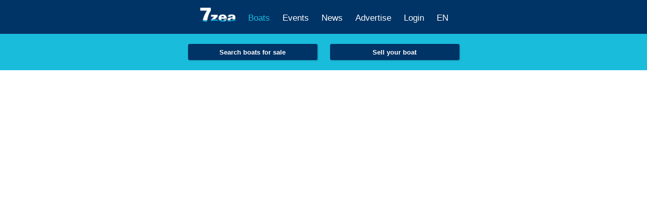

--- FILE ---
content_type: text/html; charset=UTF-8
request_url: https://7zea.com/boat/cornish-shrimper-25575
body_size: 2770
content:

<script src="https://ajax.googleapis.com/ajax/libs/jquery/1.12.4/jquery.min.js"></script>
<script src="https://code.jquery.com/ui/1.11.4/jquery-ui.js"></script>
<link  href="../css/jquery.fancybox.css" rel="stylesheet">
<script src="../app/js/jquery.fancybox.js"></script>
<!--<script src="//code.jquery.com/jquery-3.1.1.min.js"></script>-->
<script>
  (function(i,s,o,g,r,a,m){i['GoogleAnalyticsObject']=r;i[r]=i[r]||function(){
  (i[r].q=i[r].q||[]).push(arguments)},i[r].l=1*new Date();a=s.createElement(o),
  m=s.getElementsByTagName(o)[0];a.async=1;a.src=g;m.parentNode.insertBefore(a,m)
  })(window,document,'script','https://www.google-analytics.com/analytics.js','ga');

  ga('create', 'UA-105355388-1', 'auto');
  ga('send', 'pageview');

</script><!DOCTYPE html PUBLIC "-//W3C//DTD XHTML 1.0 Transitional//EN" "http://www.w3.org/TR/xhtml1/DTD/xhtml1-transitional.dtd">
<html xmlns="http://www.w3.org/1999/xhtml">
<head>
    <!-- Global site tag (gtag.js) - Google Analytics -->
    <script async src="https://www.googletagmanager.com/gtag/js?id=UA-105355388-1"></script>
    <script>
      window.dataLayer = window.dataLayer || [];
      function gtag(){dataLayer.push(arguments);}
      gtag('js', new Date());
    
      gtag('config', 'UA-105355388-1');
    </script>


    <!-- Google Tag Manager -->
<!--
    <script>(function(w,d,s,l,i){w[l]=w[l]||[];w[l].push({'gtm.start':
    new Date().getTime(),event:'gtm.js'});var f=d.getElementsByTagName(s)[0],
    j=d.createElement(s),dl=l!='dataLayer'?'&l='+l:'';j.async=true;j.src=
    'https://www.googletagmanager.com/gtm.js?id='+i+dl;f.parentNode.insertBefore(j,f);
    })(window,document,'script','dataLayer','GTM-WTWQ9RW');</script>
-->
    <!-- End Google Tag Manager -->



<title id="pagetitle">  for sale</title>
<meta name="description" content='' />
<meta name="keywords" content=" ,   for sale">
<link rel="stylesheet" href="//blueimp.github.io/Gallery/css/blueimp-gallery.min.css">
<link rel="stylesheet" href="../app/FileUpload/css/jquery.fileupload.css">
<noscript><link rel="stylesheet" href="../app/FileUpload/css/jquery.fileupload-noscript.css"></noscript>
<link rel="shortcut icon" href="../favicon.ico" >
<link rel="canonical" href="https://7zea.com/boat/cornish-shrimper-25575">
<link rel="alternate" href="https://7zea.com/boat/cornish-shrimper-25575" hreflang="en">
<link rel="alternate" href="https://fr.7zea.com/boat/cornish-shrimper-25575" hreflang="fr">
<link rel="alternate" href="https://it.7zea.com/boat/cornish-shrimper-25575" hreflang="it">
<link rel="alternate" href="https://es.7zea.com/boat/cornish-shrimper-25575" hreflang="es">
<link rel="alternate" href="https://de.7zea.com/boat/cornish-shrimper-25575" hreflang="de">
<link rel="alternate" href="https://sv.7zea.com/boat/cornish-shrimper-25575" hreflang="sv">
<link rel="alternate" href="https://nl.7zea.com/boat/cornish-shrimper-25575" hreflang="nl">
<link rel="alternate" href="https://7zea.com/boat/cornish-shrimper-25575" hreflang="x-default">
<meta http-equiv="Content-Type" content="text/html; charset=UTF-8" />
<meta name="viewport" content="width=device-width, initial-scale=1, maximum-scale=1, user-scalable=no">
<meta property="og:type" content="website" />
<meta property="og:title" content="  for sale" />
<meta property="og:url" content="https://7zea.com/boat/cornish-shrimper-25575"/>
<meta property="og:image" content="">
<meta property="og:description" content=''/>
<meta property="og:site_name" content="7zea.com"/>
<meta name="google-site-verification" content="6yLD1OHOF4_Bw7r3bmh2oikXSfpFGn2DYzEgls1WL1Y" />
<link href="../css/start.css" rel="stylesheet" type="text/css" />
<link href="../css/popup.css" rel="stylesheet" type="text/css" />
<link rel="stylesheet" type="text/css" href="../css/style1.css" />
<link href="../css/datestyle.css" rel="stylesheet" type="text/css" media="all" />

<script src="../app/ajax.js"></script>
<script src="../js/own.js"></script>

  
<script type="text/javascript">
	function show_meny_search()
	{
		document.getElementById('menysearchresult').style.visibility = 'visible';
		
	}
		
	
	$(document).click(function(event) { 
    if(!$(event.target).closest('#findtop').length) {
        if($('#menysearchresult').is(":visible")) {
            document.getElementById('menysearchresult').style.visibility = 'hidden';
            
        }
    }        
})
	
	
</script>

<!--<script language="javascript" type="text/javascript" src="../js/jquery.js"></script>
<script language="javascript" type="text/javascript" src="../js/jquery.easing.js"></script>
<script language="javascript" type="text/javascript" src="../js/script.js"></script>-->
<!--[if lt IE 9]>
	<script src="http://css3-mediaqueries-js.googlecode.com/svn/trunk/css3-mediaqueries.js"></script>
<![endif]-->


<script src="https://www.google.com/recaptcha/api.js" async defer></script>
 <script>
   function onSubmitAdvertise(token) {
     document.getElementById("registration-form-advertise").submit();
   }
 </script>


</head>

<body>
    <!-- Google Tag Manager (noscript) -->
    <noscript><iframe src="https://www.googletagmanager.com/ns.html?id=GTM-WTWQ9RW"
    height="0" width="0" style="display:none;visibility:hidden"></iframe></noscript>
    <!-- End Google Tag Manager (noscript) -->
	<div id="fb-root"></div>
	<script>(function(d, s, id) {
	  var js, fjs = d.getElementsByTagName(s)[0];
	  if (d.getElementById(id)) return;
	  js = d.createElement(s); js.id = id;
	  js.src = "//connect.facebook.net/sv_SE/sdk.js#xfbml=1&version=v2.10";
	  fjs.parentNode.insertBefore(js, fjs);
	}(document, 'script', 'facebook-jssdk'));</script>
	<div id="main_content">
		<div id="main_meny">
			<div class="topmeny">
				<form name="loginform" id="loginform" method="post">
					<span id="icons1b"><a href="../home/"><img src="../pix/logo/logo_skarp_lightblueline_white.png" alt="7zea.com" width="70" style="margin-bottom: -2px;"/></a>
						</span>
													<span id="icons2b" onmouseover="showboats()" onmouseout="hideboats()"><a href="../boats/" style="padding-bottom: 6px" class="lightbluelink">Boats</a>
																		</span>
						<span id="icons5"><a href="../events/" class="whitelink">Events</a></span>
						<span id="icons5"><a href="../news/" class="whitelink">News</a></span>
<!--
						<span id="icons5"><a href="../image/" class="whitelink">Images</a></span>
-->
						
													<span id="icons5" onmouseover="showadvertise()" onmouseout="hideadvertise()">
								<a href="../price/" class="whitelink" style="padding-bottom: 6px">
														Advertise</a>
							<div class="loginDrop" id="advertiseDrop" >
								<span id="icons7">
									<a style=" white-space: nowrap;" href="../price/">
										Advertise</a><br>
								</span>
																<span id="icons7">
									<a style=" white-space: nowrap;" href="../advertise/">
										Create / Edit ads</a>
								</span>
							</div>
						</span>
					
						
						
											<span id="icons4" onmouseover="showlogin()" onmouseout="hidelogin()"><a href="../login/" class="whitelink" style="padding-bottom: 6px">Login</a>
							<div class="loginDrop" id="loginDrop" >
								<span id="icons7"><a style="white-space: nowrap;" href="../login/index.php?from=/boat/index.php?urlid=cornish-shrimper-25575">Login</a></span><br>
								<span id="icons7"><a style="white-space: nowrap;" href="../forgot/">Forgot password</a></span><br>
								<span id="icons7"><a style="white-space: nowrap;" href="../registration/index.php?from=/boat/index.php">Create new account</a></span>
								<span id="icons7"><a style="white-space: nowrap;" href="../registration/index.php?broker=1&from=/boat/index.php">Create broker account</a></span>
							</div>
						</span>
										<span id="icons4" onmouseover="showlanguage()" onmouseout="hidelanguage()"><a href="#" class="whitelink" style="padding-bottom: 6px">EN</a>
						<div class="languageDrop" id="languageDrop" >
							<span id="icons7"><a style=" white-space: nowrap;" href="https://de.7zea.com/boat/index.php?urlid=cornish-shrimper-25575">DE (Deutsch)</a></span><br>														<span id="icons7"><a style=" white-space: nowrap;" href="https://es.7zea.com/boat/index.php?urlid=cornish-shrimper-25575">ES (Español)</a></span><br>							<span id="icons7"><a style=" white-space: nowrap;" href="https://fr.7zea.com/boat/index.php?urlid=cornish-shrimper-25575">FR (Français)</a></span><br>							<span id="icons7"><a style=" white-space: nowrap;" href="https://it.7zea.com/boat/index.php?urlid=cornish-shrimper-25575">IT (Italiano)</a></span><br>							<span id="icons7"><a style=" white-space: nowrap;" href="https://nl.7zea.com/boat/index.php?urlid=cornish-shrimper-25575">NL (Nederlandse)</a></span><br>							<span id="icons7"><a style=" white-space: nowrap;" href="https://sv.7zea.com/boat/index.php?urlid=cornish-shrimper-25575">SV (Svenska)</a></span><br>						</div>
					</span>
				</form>
			</div>
			<script type="text/javascript">
				
				function showlanguage()
				{
					document.getElementById("languageDrop").style.display = "block"; 
				}
				function hidelanguage()
				{
					document.getElementById("languageDrop").style.display = "none"; 
				}
				
				function showlogin()
				{
					document.getElementById("loginDrop").style.display = "block"; 
				}
				function hidelogin()
				{
					document.getElementById("loginDrop").style.display = "none"; 
				}
				
				function showadvertise()
				{
					document.getElementById("advertiseDrop").style.display = "block"; 
				}
				function hideadvertise()
				{
					document.getElementById("advertiseDrop").style.display = "none"; 
				}
				function showboats()
				{
					document.getElementById("boatsDrop").style.display = "block"; 
				}
				function hideboats()
				{
					document.getElementById("boatsDrop").style.display = "none"; 
				}
			</script>
			
			<div class="findtop" id="findtop">
		    	<a href="../boats/"><input type="button" class="button_topfind"  value="Search boats for sale" ></a>
			    <a href="../price/"><input type="button" class="button_topfind"  id="sellyourboat"  value="Sell your boat" ></a>
				<div id="menysearchback">	
				</div>
		    </div>
		    
		</div>
	
<div class="main_list">
	
		<span class="column21" id="column21">
										<div id="detalj" style="margin: 0px;">
					

--- FILE ---
content_type: text/css
request_url: https://7zea.com/css/start.css
body_size: 4776
content:
@charset "UTF-8";
/* CSS Document */
html 
{
	height:100%;
}

body 
{
	height:100%;
	margin:0;
	padding:0; /* Need to set body margin and padding to get consistency between browsers. */
	font-family: verdana, helvetica, arial, sans-serif; font-size: 12px; color: #3b3b3b;
}

a 
{
    color: #003366;
    text-decoration: none;
}

a:focus, a:hover, a:active 
{
    color: #1abcdc;
    text-decoration: underline;
}

.lightbluelink 
{
    color: #1abcdc;
}

.whitelink 
{
    color: #ffffff;
}

	
p {font-family: verdana, helvetica, arial, sans-serif; font-size: 13px;}
td {font-family: verdana, helvetica, arial, sans-serif; font-size: 13px;}
th {font-family: verdana, helvetica, arial, sans-serif; font-size: 13px; font-weight: 600;}
li {font-family: verdana, helvetica, arial, sans-serif; font-size: 13px; margin-top: 8px;}


table {
    width: 100%; 
}
  
table, th, td {
    border-collapse: collapse;
}

th, td {
    padding: 10px;
    border-bottom: 1px solid #5f5f5f;
    border-left-width: 0;
    border-right-width: 0;
}

td {
    background-color: #e7e7e7;
}

th {
	padding-top: 30px;
    background-color: #ffffff;
}


#main_content 
{
	background-color:#FFFFFF;
	width: 100%;
	/*min-height: 100%;*/
	height: auto !important;
	/*height:100%;*/
}

#main_meny 
{
	width:100%;
	margin: 0 auto;
	background-color: #003366;
	color: #585858;
	padding-top:10px;
}

.topmeny 
{
	font-family: verdana, helvetica, arial, sans-serif;
	font-weight:normal;
	font-size: 1.4em;
	text-align: center;
	padding-bottom: 0;
	padding-top: 5px;
	line-height: 1.7em;
}

.loginfileld
{
	display: inline-block;
	margin-right: 0;
	margin-bottom: -10px
}


.findtop {
	padding-top: 20px;
	padding-bottom: 20px;
	height: 32px;
	visibility: visible;
	font-size: 18px; 
	clear: left;
	text-align: center;
	background-color: #1abcdc;
}

.newsletter {
	padding-top: 20px;
	padding-bottom: 20px;
	visibility: visible;
	font-size: 18px; 
	clear: left;
	text-align: center;
	background-color: #1abcdc;
}

.watchads {
	padding-top: 20px;
	padding-bottom: 20px;
	visibility: visible;
	font-size: 18px; 
	clear: left;
	text-align: center;
	background-color: #003366;
}

#menysearchback
{
	width: 100%;
	height: 100%;
	visibility: hidden;
	position: absolute;
	top: 115px;
	left: 0;
	background: rgba(0, 0, 0, 0.60);
	z-index: 1000;
}

.menysearchresult
{
    border: 1px solid #1abcdc;
    border-radius: 5px;
    padding: 6px;
    padding-top: 16px;
    background-color: #ffffff;
    width: 90%;
	max-width: 1200px;
    min-height: 20px;
    max-height: 80%;
    z-index: 2000;
    position:absolute;
    overflow: auto;
    margin-top: 16px;
    text-align: left;
	left: 50%;
	-webkit-transform: translate(-50%, 0%);
	transform: translate(-50%, 0%);
    box-shadow: 4px 4px 8px 4px rgba(0, 0, 0, 0.50);    
}

.menysearchcontent
{
	width: 25%;
	float: left;
	padding: 0;
	margin: 0;
}

.menysearchads
{
	overflow: auto;
}

.menysearchad
{
	border: 1px solid #003366;
	margin-left: 8px;
	margin-right: 8px;
	margin-top: 0;
	margin-bottom: 10px;
	padding: 0;
	background-color: #ffffff;
	border-radius: 3px;
	overflow: hidden;
	box-shadow: 1px 1px 2px 1px rgba(0, 0, 0, 0.13);
	cursor: pointer;
}
.menysearchad:hover {
	border: 1px solid #1abcdc;
	color: #1abcdc;
}

.menyform {
	margin-bottom: 0;
}

.loginknapp 
{
	float: right;
	position: relative;
	border: 1px solid #FFFFFF;
	padding: 2px;
	width:31px;
	height:31px;
	visibility: visible;
	border-radius: 3px;
	background: #FFFFFF;
	background-image:url("../pix/icon/pil_20h.png");
	background-size: 27px;
	background-repeat: no-repeat;
    background-position: center center;
    margin-top: 10px;
}

.rightarrow 
{
	border: 1px solid #FFFFFF;
	padding: 20px;
	margin-left: 10px;
	visibility: visible;
	border-radius: 3px;
	background: #FFFFFF;
	background-image:url("../pix/icon/pil_20h.png");
	background-repeat: no-repeat;
    background-position: center center;
    cursor: pointer;
}
.rightarrow:hover 
{
	background-image:url("../pix/icon/pil_20hh.png");
}

.rightarrowg 
{
	border: 1px solid #FFFFFF;
	padding: 20px;
	margin-left: 10px;
	visibility: visible;
	border-radius: 3px;
	background: #FFFFFF;
	background-image:url("../pix/icon/pil_20hg.png");
	background-repeat: no-repeat;
    background-position: center center;
}

.leftarrow 
{
	border: 1px solid #FFFFFF;
	padding: 20px;
	margin-right: 15px;
	visibility: visible;
	border-radius: 3px;
	background: #FFFFFF;
	background-image:url("../pix/icon/pil_20v.png");
	background-repeat: no-repeat;
    background-position: center center;
    cursor: pointer;
}
.leftarrow:hover 
{
	background-image:url("../pix/icon/pil_20vh.png");
}

.leftarrowg 
{
	border: 1px solid #FFFFFF;
	padding: 20px;
	margin-right: 15px;
	visibility: visible;
	border-radius: 3px;
	background: #FFFFFF;
	background-image:url("../pix/icon/pil_20vg.png");
	background-repeat: no-repeat;
    background-position: center center;
}

.button 
{
	float: right;
	position: relative;
	border: 1px solid #003366;
	padding: 2px;
	height:28px;
	visibility: visible;
	border-radius: 3px;
	background: #003366;
    margin-top: 9px;
    font-size: 1em;
    color: white;
    cursor: pointer;
}

.button:hover 
{
  	background-color: #1abcdc;
  	border: 1px solid #1abcdc;
}


.loginknapp:hover 
{
	border: 1px solid #1abcdc;
	padding: 1px;
  	background-color: #1abcdc;
}

.languageDrop 
{
	position: absolute;
	background: #dbd9d9;
	border-radius: 3px;
	z-index: 5000;
	top: 23px;
	right: -4px;
	display: none;
	text-align: right;
	font-size: 0.8em;
	padding-left: 7px;
	padding-right: 7px;	
	padding-top: 5px;
	padding-bottom: 5px;
	line-height: 1.7em;
}

.loginDrop 
{
	position: absolute;
	background: #dbd9d9;
	border-radius: 3px;
	z-index: 5000;
	top: 23px;
	right: 2px;
	display: none;
	text-align: right;
	font-size: 0.8em;
	padding-left: 7px;
	padding-right: 7px;	
	padding-top: 5px;
	padding-bottom: 5px;
	line-height: 1.7em;
}

.pdfDrop
{
    position: absolute;
    background: #dbd9d9;
    border-radius: 3px;
    z-index: 5000;
    top: 36px;
    left: 10px;
    display: none;
    text-align: left;
    padding-left: 7px;
    padding-right: 7px;
    padding-top: 5px;
    padding-bottom: 5px;
    line-height: 1.7em;
}

.pdfCatalogDrop
{
    position: absolute;
    background: #dbd9d9;
    border-radius: 3px;
    z-index: 5000;
    top: 20px;
    display: none;
    padding-left: 0px;
    padding-right: 0px;
    padding-top: 5px;
    padding-bottom: 5px;
    line-height: 1.7em;
    text-align: center;
    width: 100%;
}

.fot1 
{
	float: left;
	width: 25%;
}

.fot2 
{
	margin: 8px;
	padding: 8px;
	text-align: left;
	color: white;
	border-radius: 3px;
	height: 80px;
	background-color: rgb(74, 74, 74);
}


@media screen and (max-width: 1000px)
{	
	.fot1 
	{
		width: 50%;
	}
}

@media screen and (max-width: 600px)
{	
	.fot1 
	{
		width: 100%;
	}
	
	.fot2 
	{
		text-align: center;
	}
}

.logolink 
{
	background-size: 70px;
 	background-repeat: no-repeat;
    background-position: center center;
	background-image:url('../pix/logo/logo_skarp.png');
	visibility: visible;
}

.logolink:hover {
   background-image: url('../pix/logo/logo_skarp_blueline.png');
}

#iconsm 
{
	position: relative;
	width: 20px;
	margin-left: 10px;
	color: #1abcdc;
}

#icons1 
{
	position: relative;
	visibility: visible;
	width: 120px;
	margin-left: 3px;
}
#icons1b 
{
	position: relative;
	visibility: visible;
	width: 120px;
	margin-left: 3px;
	color: #1abcdc;
}

#icons2 
{
	position: relative;
	width: 120px;
	margin-left: 20px;
}
#icons2b 
{
	position: relative;
	width: 120px;
	margin-left: 20px;
	color: #1abcdc;
}

#icons3 
{
	position: relative;
	visibility: visible;
	margin-left: 20px;
}
#icons3b {
	position: relative;
	margin-left: 20px;
	color: #1abcdc;
}

#icons4 {
	position: relative;
	visibility: visible;
	width: 120px;
	margin-left: 20px;
}
#icons4b {
	position: relative;
	width: 120px;
	margin-left: 20px;
	color: #1abcdc;
}

#icons5 {
	position: relative;
	visibility: visible;
	width: 120px;
	margin-left: 20px;
}
#icons5b {
	position: relative;
	width: 120px;
	margin-left: 20px;
	color: #1abcdc !important;
	text-decoration: none;
}

#icons6 {
	position: relative;
	visibility: visible;
	width: 120px;
	margin-left: 10px;
	margin-right: 10px;
}
#icons6b {
	position: relative;
	width: 120px;
	margin-left: 10px;
	margin-right: 10px;
	color: #1abcdc;
}

.icons7 {
	position: relative;
	visibility: visible;
	width: 120px;
	margin-left: 3px;
}
.icons7b {
	position: relative;
	visibility: visible;
	width: 120px;
	margin-left: 3px;
	color: #1abcdc;
}




#kontaktform textarea { border: 1px solid #99cc00; padding: 2px; font-size: 10px; }
#loginform textarea { border: 1px solid #99cc00; padding: 2px; font-size: 10px; }

textarea:focus, input:focus {
outline: 0;
}

.button_newsletter
{
	border: 1px solid #003366; 
	padding: 4px; 
	font-size: 13px;
	font-weight: 800;
	height: 32px;
	background-color: #003366; 
	border-radius: 3px;
	width: 300px;
	margin-top: 10px;
	margin-right: 10px; 
	margin-left: 10px;
	cursor: pointer;
	color: white;
	-webkit-appearance: none;
	box-shadow: 1px 1px 2px 1px rgba(0, 0, 0, 0.13);
}
.button_newsletter:hover
{ 
	border: 1px solid #1abcdc;
	background-color: #1abcdc;
	color: white;
}

.button_watchads
{
	border: 1px solid #1abcdc; 
	padding: 4px; 
	font-size: 13px;
	font-weight: 800;
	height: 32px;
	background-color: #003366; 
	border-radius: 3px;
	width: 300px;
	margin-top: 10px;
	margin-right: 10px; 
	margin-left: 10px;
	cursor: pointer;
	color: white;
	-webkit-appearance: none;
	box-shadow: 1px 1px 2px 1px rgba(0, 0, 0, 0.13);
}
.button_watchads:hover
{ 
	border: 1px solid #1abcdc;
	background-color: #1abcdc;
	color: white;
}

.input_text_newsletter 
{ 
	border: 1px solid #ffffff; 
	padding: 4px; 
	font-size: 13px; 
	font-weight: 800;
	text-align: center;
	background-color: #ffffff;
	color: #585858;
	border-radius: 3px;
	height:32px;
	width: 300px;
	margin-left: 10px;
	margin-right: 10px;
	margin-top: 10px;
	-webkit-appearance: none;
	box-shadow: 1px 1px 2px 1px rgba(0, 0, 0, 0.13);
}
	
.input_text_newsletter:hover
{ 
	border: 1px solid #a3f0ff; 
	background-color: #ffffff;
	color: #585858;
}

.input_text_newsletter:focus
{ 
	border: 1px solid #a3f0ff; 
	background-color: #ffffff;
	color: #585858;
}

.input_text_find 
{ 
	border: 1px solid #003366; 
	padding: 4px; 
	font-size: 13px; 
	font-weight: 800;
	text-align: center;
	background-color: #003366;
	color: white;
	border-radius: 3px;
	height:32px;
	width: 300px;
	margin-left: 10px;
	margin-right: 10px;
	-webkit-appearance: none;
	box-shadow: 1px 1px 2px 1px rgba(0, 0, 0, 0.13);
}
	
.input_text_find:hover
{ 
	border: 1px solid #a3f0ff; 
	background-color: #a3f0ff;
	color: #585858;
}

.input_text_find:focus
{ 
	border: 1px solid #a3f0ff; 
	background-color: #a3f0ff;
	color: #585858;
}

.input_text_find::-webkit-input-placeholder {
    color: white;
    font-size: 13px; 
	font-weight: 800;
	text-align: center;
}
.input_text_find:-moz-placeholder {
    /* FF 4-18 */
    color: white;
    font-size: 13px; 
	font-weight: 800;
	text-align: center;
}
.input_text_find::-moz-placeholder {
    /* FF 19+ */
    color: white;
    font-size: 13px; 
	font-weight: 800;
	text-align: center;
}
.input_text_find:-ms-input-placeholder {
    /* IE 10+ */
    color: white;
    font-size: 13px; 
	font-weight: 800;
	text-align: center;
}

.input_text_find_spec_active
{
	border: 0 solid #0c9d30;
	padding: 4px;
	font-size: 13px;
	background-color: #0c9d30;
	color: #FFFFFF;
	border-radius: 3px;
	height:32px;
	width: 100%;
	margin-right: 10px;
	margin-top: 4px;
	-webkit-appearance: none;
}

@media screen and (max-width: 900px)
{	
	.input_text_find
	{
		display: none;
	}
}

.input_text_find_spec 
{ 
	border: 0 solid #003366;
	padding: 4px; 
	font-size: 13px; 
	background-color: #f0f0f0; 
	border-radius: 3px;
	height:32px;
	width: 100%;
	margin-right: 10px;
	margin-top: 4px;
	-webkit-appearance: none;
}
.input_text_find_spec:focus
{ 
	background-color: #a3f0ff;
	outline: none;
}
.input_text_find_spec:hover
{ 
	background-color: #a3f0ff;
}

.input_text_user 
{ 
	border: 1px solid #e8e8e8; 
	padding: 4px; 
	font-size: 13px; 
	background-color: #FFFFFF; 
	border-radius: 3px;
	height:20px;
	margin-top: 10px;
	box-shadow: 1px 1px 2px 1px rgba(0, 0, 0, 0.13);
}

.input_text_user:focus
{ 
	border: 1px solid #1abcdc; 
	padding: 4px; 
	background-color: #e8e8e8; 
}

.input_text_user:hover
{ 
	background-color: #e8e8e8; 
}

.input_text_pass 
{ 
	border: 1px solid #e8e8e8; 
	padding: 4px; 
	font-size: 13px; 
	background-color: #FFFFFF; 
	border-radius: 3px;
	height:20px;
	margin-top: 10px;
	box-shadow: 1px 1px 2px 1px rgba(0, 0, 0, 0.13);
}

.input_text_pass:focus
{ 
	border: 1px solid #1abcdc; 
	padding: 4px; 
	background-color: #e8e8e8; 
}

.input_text_pass:hover
{ 
	background-color: #e8e8e8; 
}

.input_select
{
	border: 0 solid #003366;
	padding: 4px; 
	font-size: 13px; 
	background-color: #f0f0f0; 
	border-radius: 3px;
	height:32px;
	width: 100%;
	margin-right: 10px;
	margin-top: 4px;
	cursor: pointer;
	-webkit-appearance: none;
	background-image: url('../app/img/arrows.png');
	background-repeat: no-repeat;
	background-size: 10px;
	background-position: right 5px center;
	
}
.input_select:focus
{ 
	background-color: #a3f0ff;
	outline: none; 
}
.input_select:hover
{ 
	background-color: #a3f0ff;
	outline: none; 
}

.input_select_active
{
	border: 0 solid #0c9d30;
	padding: 4px;
	font-size: 13px;
	background-color: #0c9d30;
	color: #FFFFFF;
	border-radius: 3px;
	height:32px;
	width: 100%;
	margin-right: 10px;
	margin-top: 4px;
	cursor: pointer;
	-webkit-appearance: none;
	background-image: url('../app/img/arrows.png');
	background-repeat: no-repeat;
	background-size: 10px;
	background-position: right 5px center;
}

.input_select_active:focus
{
	background-color: #0c9d30;
	outline: none;
}

.input_select_translate
{
	border: 0 solid #003366;
	padding: 2px; 
	font-size: 13px; 
	background-color: #f0f0f0; 
	border-radius: 3px;
	height:22px;
	width: auto;
	padding-right: 30px;
	margin-right: 10px;
	margin-top: 4px;
	cursor: pointer;
	-webkit-appearance: none;
	background-image: url('../app/img/arrows.png');
	background-repeat: no-repeat;
	background-size: 10px;
	background-position: right 5px center;
	
}
.input_select_translate:focus
{ 
	background-color: #a3f0ff;
	outline: none;
}
.input_select_translate:hover
{ 
	background-color: #a3f0ff;
}

.input_select_unit
{
	border: 0 solid #003366;
	padding: 4px; 
	font-size: 13px; 
	background-color: #f0f0f0; 
	border-radius: 3px;
	height:32px;
	width: 25%;
	margin-top: 4px;
	cursor: pointer;
	-webkit-appearance: none;
	float: right;
	background-image: url('../app/img/arrows.png');
	background-repeat: no-repeat;
	background-size: 10px;
	background-position: right 5px center;
}
.input_select_unit:focus
{ 
	background-color: #a3f0ff;
	outline: none;
}
.input_select_unit:hover
{ 
	background-color: #a3f0ff;
}

.input_select_start
{
	border: 0 solid #003366;
	padding: 4px; 
	font-size: 13px; 
	background-color: #f0f0f0; 
	border-radius: 3px;
	height:32px;
	width: 50%;
	margin-right: 10px;
	margin-top: 4px;
	cursor: pointer;
	-webkit-appearance: none;
	background-image: url('../app/img/arrows.png');
	background-repeat: no-repeat;
	background-size: 10px;
	background-position: right 5px center;
}
.input_select_start:focus
{ 
	background-color: #a3f0ff;
	outline: none;
}
.input_select_start:hover
{ 
	background-color: #a3f0ff;
}

.input_select_45_left
{
	border: 0 solid #003366;
	padding: 4px; 
	font-size: 13px; 
	background-color: #f0f0f0; 
	border-radius: 3px;
	height:32px;
	width: 48%;
	margin-right: 10px;
	margin-top: 4px;
	cursor: pointer;
	-webkit-appearance: none;
	background-image: url('../app/img/arrows.png');
	background-repeat: no-repeat;
	background-size: 10px;
	background-position: right 5px center;
}
.input_select_45_left:focus
{ 
	background-color: #a3f0ff;
	outline: none;
}
.input_select_45_left:hover
{ 
	background-color: #a3f0ff;
}

.input_select_45_right
{
	border: 0 solid #003366;
	padding: 4px; 
	font-size: 13px; 
	background-color: #f0f0f0; 
	border-radius: 3px;
	height:32px;
	width: 47%;
	margin-top: 4px;
	cursor: pointer;
	-webkit-appearance: none;
	float: right;
	background-image: url('../app/img/arrows.png');
	background-repeat: no-repeat;
	background-size: 10px;
	background-position: right 5px center;
}
.input_select_45_right:focus
{ 
	background-color: #a3f0ff;
	outline: none;
}
.input_select_45_right:hover
{ 
	background-color: #a3f0ff;
}

.input_select_30_left
{
	border: 0 solid #003366;
	padding: 4px; 
	font-size: 13px; 
	background-color: #f0f0f0; 
	border-radius: 3px;
	height:32px;
	width: 33%;
	margin-right: 10px;
	margin-top: 4px;
	cursor: pointer;
	-webkit-appearance: none;
	background-image: url('../app/img/arrows.png');
	background-repeat: no-repeat;
	background-size: 10px;
	background-position: right 5px center;
}
.input_select_30_left:focus
{ 
	background-color: #a3f0ff;
	outline: none;
}
.input_select_30_left:hover
{ 
	background-color: #a3f0ff;
}

.input_30_left
{
	border: 0 solid #003366;
	padding: 4px; 
	font-size: 13px; 
	background-color: #f0f0f0; 
	border-radius: 3px;
	height:32px;
	width: 33%;
	margin-right: 10px;
	margin-top: 4px;
	-webkit-appearance: none;
}
.input_30_left:focus
{ 
	background-color: #a3f0ff;
	outline: none;
}
.input_30_left:hover
{ 
	background-color: #a3f0ff;
}


.input_head_right
{
	float: right;
	margin-right: 47%;
	transform: translate(100%, 0%);
}

.input_head_right25
{
	float: right;
	margin-right: 25%;
	transform: translate(100%, 0%);
}

.input_head_left
{
	float: right;
	margin-left: 25%;
	transform: translate(100%, 0%);
}

.input_date
{
	border: 0 solid #003366;
	padding: 4px; 
	font-size: 13px; 
	background-color: #f0f0f0; 
	border-radius: 3px;
	height:32px;
	width: 100%;
	margin-right: 10px;
	margin-top: 4px;
	-webkit-appearance: none;
}
.input_date:focus
{ 
	background-color: #a3f0ff;
}
.input_date:hover
{ 
	background-color: #a3f0ff;
}

.input_date_active
{
	border: 0 solid #0c9d30;
	padding: 4px;
	font-size: 13px;
	background-color: #0c9d30;
	color: white;
	border-radius: 3px;
	height:32px;
	width: 100%;
	margin-right: 10px;
	margin-top: 4px;
	-webkit-appearance: none;
}

.input_text
{
	border: 0 solid #003366;
	padding: 4px; 
	font-size: 13px; 
	background-color: #f0f0f0; 
	border-radius: 3px;
	height:32px;
	width: 100%;
	margin-right: 10px;
	margin-top: 4px;
	-webkit-appearance: none;
}
.input_text:focus
{ 
	background-color: #a3f0ff;
}
.input_text:hover
{ 
	background-color: #a3f0ff;
}

.input_text_prom
{
	border: 0 solid #003366;
	padding: 4px; 
	font-size: 13px; 
	font-weight: bold;
	background-color: #003366;
	color: white;
	border-radius: 3px;
	height:32px;
	width: 100%;
	margin-right: 10px;
	margin-top: 4px;
	-webkit-appearance: none;
}
.input_text_prom:focus
{ 
	background-color: #1c902f;
}
.input_text_prom:hover
{ 
	background-color: #1c902f;
}

.input_text_45_left
{
	border: 0 solid #003366;
	padding: 4px; 
	font-size: 13px; 
	background-color: #f0f0f0; 
	border-radius: 3px;
	height:32px;
	width: 48%;
	margin-right: 10px;
	margin-top: 4px;
	-webkit-appearance: none;
}
.input_text_45_left:focus
{ 
	background-color: #a3f0ff; 
	outline: none;
}
.input_text_45_left:hover
{ 
	background-color: #a3f0ff; 
}

.input_text_45_right
{
	border: 0 solid #003366;
	padding: 4px; 
	font-size: 13px; 
	background-color: #f0f0f0; 
	border-radius: 3px;
	height:32px;
	width: 47%;
	margin-top: 4px;
	-webkit-appearance: none;
	float: right;
}
.input_text_45_right:focus
{ 
	background-color: #a3f0ff;
	outline: none;
}
.input_text_45_right:hover
{ 
	background-color: #a3f0ff;
}

.input_select_45_right
{
	border: 0 solid #003366;
	padding: 4px; 
	font-size: 13px; 
	background-color: #f0f0f0; 
	border-radius: 3px;
	height:32px;
	width: 47%;
	margin-top: 4px;
	-webkit-appearance: none;
	float: right;
	background-image: url('../app/img/arrows.png');
	background-repeat: no-repeat;
	background-size: 10px;
	background-position: right 5px center;
}
.input_select_45_right:focus
{ 
	background-color: #a3f0ff;
	outline: none;
}
.input_select_45_right:hover
{ 
	background-color: #a3f0ff;
}

.input_text_add
{
	border: 0 solid #003366;
	padding: 4px; 
	font-size: 13px; 
	background-color: #f0f0f0; 
	border-radius: 3px;
	height:32px;
	width: 70%;
	margin-right: 10px;
	margin-top: 4px;
	-webkit-appearance: none;
}
.input_text_add:focus
{ 
	background-color: #a3f0ff;
}
.input_text_add:hover
{ 
	background-color: #a3f0ff;
}

.input_text_image
{
	border: 0 solid #003366;
	padding: 2px; 
	font-size: 11px; 
	background-color: #f0f0f0; 
	border-radius: 3px;
	height:24px;
	width: 160px;
	margin-right: 10px;
	margin-top: 4px;
	-webkit-appearance: none;
}
.input_text_image:focus
{ 
	background-color: #a3f0ff;
}
.input_text_image:hover
{ 
	background-color: #a3f0ff;
}

.input_textarea
{
	border: 0 solid #003366;
	padding: 4px; 
	font-size: 13px; 
	background-color: #f0f0f0; 
	border-radius: 3px;
	width: 100%;
	margin-right: 10px;
	margin-top: 4px;
	-webkit-appearance: none;
}
.input_textarea:focus
{ 
	background-color: #a3f0ff;
}
.input_textarea:hover
{ 
	background-color: #a3f0ff;
}

.button_newad
{
	border: 0 solid #003366;
	padding: 10px; 
	font-size: 18px; 
	background-color: #003366; 
	border-radius: 3px;
	min-width: 200px;
	margin-right: 0;
	margin-top: 0;
	cursor: pointer;
	clear: left;
	color: #FFFFFF;
	-webkit-appearance: none;
}
.button_newad:hover
{ 
	background-color: #1abcdc;
}

.button_newad_small
{
	border: 0 solid #003366;
	padding: 4px; 
	font-size: 13px; 
	background-color: #003366; 
	border-radius: 3px;
	min-width: 150px;
	margin-right: 15px;
	margin-top: 0;
	cursor: pointer;
	clear: left;
	float: right;
	color: #FFFFFF;
	-webkit-appearance: none;
}
.button_newad_small:hover
{ 
	background-color: #1abcdc;
}

.button_topfind
{
	border: 1px solid #003366; 
	padding: 4px; 
	font-size: 13px;
	font-weight: 800;
	height: 32px;
	background-color: #003366; 
	border-radius: 3px;
	min-width: 150px;
	width: 20%;
	margin-right: 10px; 
	margin-left: 10px;
	margin-top: 0;
	cursor: pointer;
	color: white;
	-webkit-appearance: none;
	box-shadow: 1px 1px 2px 1px rgba(0, 0, 0, 0.13);
}
.button_topfind:hover
{ 
	border: 1px solid #1abcdc;
	background-color: #1abcdc;
	color: white;
}

@media screen and (max-width: 900px)
{	
	.button_topfind
	{
		width: 45%;
	}
}

@media screen and (max-width: 300px)
{	
	.button_topfind
	{
		display: none;
	}
}

@media screen and (max-width: 600px)
{	
	#sellyourboat
	{
		display: none;
	}
	.button_topfind
	{
		width: 80%;
	}
}


.button_save
{
	border: 1px solid #003366; 
	padding: 4px; 
	font-size: 13px; 
	background-color: #003366; 
	border-radius: 3px;
	height:32px;
	min-width: 80px;
	margin-right: 5px;
	margin-top: 5px;
	float: right;
	cursor: pointer;
	clear: left;
	color: #FFFFFF;
	-webkit-appearance: none;
	box-shadow: 1px 1px 2px 1px rgba(0, 0, 0, 0.13);
}
.button_save:hover
{ 
	border: 1px solid #1abcdc;
	background-color: #1abcdc;
}

.button_delete
{
	border: 0 solid #ae0a03;
	padding: 4px; 
	font-size: 13px; 
	background-color: #ae0a03; 
	border-radius: 3px;
	min-width: 80px;
	margin-left: 10px;
	margin-top: 0;
	cursor: pointer;
	clear: left;
	color: #FFFFFF;
	-webkit-appearance: none;
}
.button_delete:hover
{ 
	background-color: #ff0f04;
}

.button_delete_image
{
	border: 0 solid #ae0a03;
	padding: 3px; 
	font-size: 12px; 
	background-color: #ae0a03; 
	border-radius: 3px;
	min-width: 80px;
	margin-left: 0;
	margin-top: 5px;
	cursor: pointer;
	clear: left;
	color: #FFFFFF;
	-webkit-appearance: none;
}
.button_delete_image:hover
{ 
	background-color: #ff0f04;
}

.button_master_image
{
	border: 0 solid #003366;
	padding: 3px; 
	font-size: 12px; 
	background-color: #003366; 
	border-radius: 3px;
	min-width: 80px;
	margin-left: 0;
	margin-top: 5px;
	cursor: pointer;
	clear: left;
	color: #FFFFFF;
	-webkit-appearance: none;
}
.button_master_image:hover
{ 	
	background-color: #1abcdc;
}


.button_phone
{
	border: 0 solid #003366;
	padding: 4px; 
	font-size: 13px; 
	background-color: #003366; 
	border-radius: 3px;
	height: 32px;
	width: 100%;
	min-width: 120px;
	margin-left: 0;
	margin-right: 10px;
	margin-top: 0;
	cursor: pointer;
	clear: left;
	color: #FFFFFF;
	-webkit-appearance: none;
	background-image: url('../app/img/phone.png');
	background-position: left center;
	background-repeat: no-repeat;
	background-size: 30px;
	text-indent: 40px;
	text-align: left;
}
.button_phone:hover
{ 
	background-color: #1abcdc;
}

.button_email
{
	border: 0 solid #003366;
	padding: 4px; 
	font-size: 13px; 
	background-color: #003366; 
	border-radius: 3px;
	height: 32px;
	width: 100%;
	min-width: 120px;
	margin-left: 0;
	margin-right: 10px;
	margin-top: 0;
	cursor: pointer;
	clear: left;
	color: #FFFFFF;
	-webkit-appearance: none;
	background-image: url('../app/img/email.png');
	background-position: left center;
	background-repeat: no-repeat;
	background-size: 30px;
	text-indent: 40px;
	text-align: left;
}
.button_email:hover
{ 
	background-color: #1abcdc;
}

.button_create
{
	border: 0 solid #003366;
	padding: 4px; 
	font-size: 13px; 
	background-color: #003366; 
	border-radius: 3px;
	height:32px;
	width: 100%;
	min-width: 80px;
	margin-top: 20px;
	cursor: pointer;
	clear: left;
	color: #FFFFFF;
	-webkit-appearance: none;
}
.button_create:hover
{ 
	background-color: #1abcdc;
}

.button_create_off
{
	border: 0 solid #c6c6c6;
	padding: 4px; 
	font-size: 13px; 
	background-color: #c6c6c6; 
	border-radius: 3px;
	height:32px;
	width: 100%;
	min-width: 80px;
	margin-top: 20px;
	clear: left;
	color: #FFFFFF;
	-webkit-appearance: none;
}

.message
{
	border: 1px solid #d20303;
	padding: 14px;
	font-size: 16px;
	background-color: #d20303;
	border-radius: 3px;
	height: auto;
	min-width: 120px;
	max-width: 800px;
	margin-left: 0;
	margin-right: 0;
	margin-top: 0;
	clear: left;
	color: #FFFFFF;
	-webkit-appearance: none;
	line-height: 24px;
}

.message_ok
{
	border: 1px solid #10c93e;
	padding: 14px;
	font-size: 16px;
	background-color: #10c93e;
	border-radius: 3px;
	height: auto;
	min-width: 120px;
	max-width: 800px;
	margin-left: 0;
	margin-right: 0;
	margin-top: 0;
	clear: left;
	color: #FFFFFF;
	-webkit-appearance: none;
	line-height: 24px;
}

.message_note
{
	border: 1px solid #ca9810;
	padding: 14px;
	font-size: 16px;
	background-color: #ca9810;
	border-radius: 3px;
	height: auto;
	min-width: 120px;
	max-width: 800px;
	margin-left: 0;
	margin-right: 0;
	margin-top: 0;
	clear: left;
	color: #FFFFFF;
	-webkit-appearance: none;
	line-height: 24px;
}

.icon_ok
{
	border: 1px solid #10c93e;
	padding: 2px;
	background-color: #10c93e;
	border-radius: 3px;
	height: auto;
	width: 100px;
	margin-left: 0;
	margin-right: 0;
	margin-top: 0;
	clear: left;
	color: #FFFFFF;
	text-align: center;
	-webkit-appearance: none;
}

.icon_note
{
	border: 1px solid #ca9810;
	padding: 2px;
	background-color: #ca9810;
	border-radius: 3px;
	height: auto;
	width: 100px;
	margin-left: 0;
	margin-right: 0;
	margin-top: 0;
	clear: left;
	color: #FFFFFF;
	text-align: center;
	-webkit-appearance: none;
}

.icon_out
{
	border: 1px solid #d20303;
	padding: 2px;
	background-color: #d20303;
	border-radius: 3px;
	height: auto;
	width: 100px;
	margin-left: 0;
	margin-right: 0;
	margin-top: 0;
	clear: left;
	color: #FFFFFF;
	text-align: center;
	-webkit-appearance: none;
}

.favorites
{
	border: 1px solid #003366;
	padding: 10px;
	font-size: 14px;
	background-color: #003366;
	border-radius: 3px;
	height: auto;
	min-width: 120px;
	max-width: 800px;
	margin-left: 0;
	margin-right: 0;
	margin-top: 0;
	margin-bottom: 5px;
	clear: left;
	color: #FFFFFF;
	cursor: pointer;
	-webkit-appearance: none;
}
.favorites:hover
{ 
	border: 1px solid #1abcdc;
	background-color: #1abcdc;
}

.favorites_no
{
	border: 1px solid #10c93e;
	padding: 10px;
	font-size: 14px;
	background-color: #10c93e;
	border-radius: 3px;
	height: auto;
	min-width: 120px;
	max-width: 800px;
	margin-left: 0;
	margin-right: 0;
	margin-top: 0;
	margin-bottom: 5px;
	clear: left;
	color: #FFFFFF;
	-webkit-appearance: none;
}


.pricetag
{
	border: 1px solid #0c9d30;
	padding: 4px;
	font-size: 18px;
	background-color: #0c9d30;
	border-radius: 3px;
	height: 46px;
	width: 100%;
	min-width: 120px;
	max-width: 800px;
	margin-left: 0;
	margin-right: 10px;
	margin-top: 0;
	clear: left;
	color: #FFFFFF;
	-webkit-appearance: none;
}

.pricetagpack
{
	border: 1px solid #0c9d30;
	padding: 4px;
	font-size: 18px;
	background-color: #0c9d30;
	border-radius: 3px;
	height: 46px;
	width: 100%;
	min-width: 120px;
	max-width: 800px;
	clear: left;
	color: #FFFFFF;
	-webkit-appearance: none;
}

.pricetagcalc
{
	border: 1px solid #1abcdc;
	padding: 4px;
	font-size: 18px;
	background-color: #ffffff;
	border-radius: 3px;
	height: 46px;
	width: 100%;
	min-width: 120px;
	max-width: 800px;
	margin-left: 0;
	margin-right: 10px;
	margin-top: 0;
	clear: left;
	color: #003366;
	-webkit-appearance: none;
}

.pricetaglist
{
	border: 1px solid #0c9d30;
	padding: 4px;
	font-size: 12px;
	background-color: #0c9d30;
	border-radius: 3px;
	height: 24px;
	width: 100%;
	min-width: 120px;
	max-width: 800px;
	margin-left: 0;
	margin-right: 10px;
	margin-top: 0;
	clear: left;
	color: #FFFFFF;
	-webkit-appearance: none;
}

.pricetaglistcalc
{
	border: 1px solid #1abcdc;
	padding: 4px;
	font-size: 12px;
	background-color: #ffffff;
	border-radius: 3px;
	height: 24px;
	width: 100%;
	min-width: 120px;
	max-width: 800px;
	margin-left: 0;
	margin-right: 10px;
	margin-top: 0;
	clear: left;
	color: #003366;
	-webkit-appearance: none;
}

.pricetagbanner
{
	border: 1px solid #0c9d30;
	padding: 4px;
	font-size: 10px;
	background-color: #0c9d30;
	border-radius: 3px;
	height: 20px;
	width: 100%;
	min-width: 120px;
	max-width: 800px;
	margin-left: 0;
	margin-right: 10px;
	margin-top: 0;
	clear: left;
	color: #FFFFFF;
	-webkit-appearance: none;
}

.pricetagbannercalc
{
	border: 1px solid #1abcdc;
	padding: 4px;
	font-size: 10px;
	background-color: #ffffff;
	border-radius: 3px;
	height: 20px;
	width: 100%;
	min-width: 120px;
	max-width: 800px;
	margin-left: 0;
	margin-right: 10px;
	margin-top: 0;
	clear: left;
	color: #003366;
	-webkit-appearance: none;
}

.brokerheadlist
{
	border: 1px solid #E28740; 
	padding: 3px; 
	font-size: 12px; 
	background-color: #E28740; 
	border-radius: 3px;
	margin-bottom: 10px;
	clear: left;
	color: #FFFFFF;
	-webkit-appearance: none;
	text-align: left;
	
}

.button_ad
{
	border: 0 solid #003366;
	padding: 4px; 
	height: 32px;
	font-size: 13px; 
	background-color: #003366; 
	border-radius: 3px;
	min-width: 80px;
	margin-left: 10px;
	margin-top: 0;
	cursor: pointer;
	clear: left;
	color: #FFFFFF;
	-webkit-appearance: none;
}
.button_ad:hover
{ 
	background-color: #1abcdc;
}

.button_refill
{
	border: 1px solid #003366; 
	padding: 4px; 
	font-size: 13px; 
	background-color: #003366; 
	border-radius: 3px;
	min-width: 80px;
	margin-left: 10px;
	margin-top: 0;
	cursor: pointer;
	clear: left;
	color: #FFFFFF;
	-webkit-appearance: none;
	box-shadow: 1px 1px 2px 1px rgba(0, 0, 0, 0.13);
	float: right;
}
.button_refill:hover
{ 
	border: 1px solid #1abcdc;
	background-color: #1abcdc;
}

.button_startad
{
	border: 1px solid #003366; 
	padding: 4px; 
	font-size: 13px; 
	background-color: #003366; 
	border-radius: 3px;
	height:32px;
	width: 25%;
	margin-top: 4px;
	float: right;
	cursor: pointer;
	color: #FFFFFF;
	-webkit-appearance: none;
}
.button_startad:hover
{ 
	border: 1px solid #1abcdc;
	background-color: #1abcdc;
}

.button_startad_off
{
	border: 1px solid #c6c6c6; 
	padding: 4px; 
	font-size: 13px; 
	background-color: #c6c6c6; 
	border-radius: 3px;
	height:32px;
	width: 25%;
	margin-top: 4px;
	float: right;
	color: #FFFFFF;
	-webkit-appearance: none;
}

.button_page
{
	border: 1px solid #003366; 
	padding: 4px; 
	font-size: 13px; 
	background-color: #003366; 
	border-radius: 3px;
	height:32px;
	min-width: 80px;
	margin-right: 15px;
	margin-left: 10px;
	margin-top: 20px;
	float: right;
	cursor: pointer;
	clear: left;
	color: #FFFFFF;
	-webkit-appearance: none;
}
.button_page:hover
{ 
	border: 1px solid #1abcdc;
	background-color: #1abcdc;
}

.button_brokerlink
{
	border: 1px solid #a10000;
	padding: 4px; 
	font-size: 13px;
	font-weight: 800;
	background-color: #a10000;
	border-radius: 3px;
	height:32px;
	margin-right: 0;
	margin-left: 0;
	margin-top: 0;
	float: right;
	cursor: pointer;
	color: #FFFFFF;
	-webkit-appearance: none;
}
.button_brokerlink:hover
{ 
	border: 1px solid #f12626;
	background-color: #f12626;
}

.button_alfa
{
	border: 1px solid #003366;
	padding: 4px;
	font-size: 13px;
	background-color: #003366;
	border-radius: 3px;
	height: 32px;
	min-width: 80px;
	width: 100%;
	cursor: pointer;
	clear: left;
	color: #FFFFFF;
	-webkit-appearance: none;
}
.button_alfa:hover
{ 
	border: 1px solid #1abcdc;
	background-color: #1abcdc;
}

.button_link
{
	border: 1px solid #a10000;
	padding: 4px;
	font-size: 14px;
	font-weight: 800;
	background-color: #a10000;
	border-radius: 3px;
	height: 38px;
	min-width: 80px;
	width: 100%;
	cursor: pointer;
	clear: left;
	color: #FFFFFF;
	-webkit-appearance: none;
}
.button_link:hover
{
	border: 1px solid #f12626;
	background-color: #f12626;
}

.button_page_grey
{
	border: 1px solid #dedede; 
	padding: 4px; 
	font-size: 13px; 
	background-color: #dedede; 
	border-radius: 3px;
	height:32px;
	min-width: 80px;
	margin-right: 15px;
	margin-left: 10px;
	margin-top: 20px;
	float: right;
	clear: left;
	color: #FFFFFF;
	-webkit-appearance: none;
}

.button_page_present
{
	border: 1px solid #1abcdc; 
	padding: 4px; 
	font-size: 13px; 
	background-color: #1abcdc; 
	border-radius: 3px;
	height:32px;
	min-width: 80px;
	margin-right: 10px;
	margin-left: 10px;
	margin-top: 20px;
	float: right;
	clear: left;
	color: #FFFFFF;
	-webkit-appearance: none;
}

.button_page_down
{
	border: 1px solid #003366; 
	padding: 4px; 
	font-size: 13px; 
	background-color: #003366; 
	border-radius: 3px;
	height:32px;
	min-width: 80px;
	margin-right: 15px;
	margin-left: 10px;
	margin-top: 0;
	margin-bottom: 20px;
	float: right;
	cursor: pointer;
	clear: left;
	color: #FFFFFF;
	-webkit-appearance: none;
}
.button_page_down:hover
{ 
	border: 1px solid #1abcdc;
	background-color: #1abcdc;
}

.button_page_grey_down
{
	border: 1px solid #dedede; 
	padding: 4px; 
	font-size: 13px; 
	background-color: #dedede; 
	border-radius: 3px;
	height:32px;
	min-width: 80px;
	margin-right: 15px;
	margin-left: 10px;
	margin-top: 0;
	margin-bottom: 20px;
	float: right;
	clear: left;
	color: #FFFFFF;
	-webkit-appearance: none;
}

.button_page_present_down
{
	border: 1px solid #1abcdc; 
	padding: 4px; 
	font-size: 13px; 
	background-color: #1abcdc; 
	border-radius: 3px;
	height:32px;
	min-width: 80px;
	margin-right: 10px;
	margin-left: 10px;
	margin-top: 0;
	margin-bottom: 20px;
	float: right;
	clear: left;
	color: #FFFFFF;
	-webkit-appearance: none;
}

.button_page_small
{
	border: 1px solid #003366; 
	padding: 4px; 
	font-size: 11px; 
	background-color: #003366; 
	border-radius: 3px;
	min-width: 20px;
	margin-right: 4px;
	position: absolute; 
	bottom: 6px; 
	right: 6px;
	cursor: pointer;
	color: #FFFFFF;
	-webkit-appearance: none;
}
.button_page_small:hover
{ 
	border: 1px solid #1abcdc;
	background-color: #1abcdc;
}

.button_favorite
{
	border: 2px solid #ae0a03; 
	padding: 4px; 
	font-size: 10px; 
	background-color: #ae0a03; 
	border-radius: 3px;
	min-width: 30px;
	margin-right: 5px;
	margin-top: 6px;
	margin-left: 6px;
	float: right;
	cursor: pointer;
	clear: left;
	color: #FFFFFF;
	-webkit-appearance: none;
	background-image: url('../app/img/deletefavorite.png');
	background-position: 50% 50%;
	background-repeat: no-repeat;
	background-size: 26px;
}
.button_favorite:hover
{ 
	border: 2px solid #ff0f04;
	background-color: #ff0f04;
}

.button_page_camera
{
	border: 1px solid #1abcdc; 
	padding: 4px; 
	font-size: 11px; 
	background-color: #1abcdc; 
	border-radius: 3px;
	min-width: 20px;
	margin-left: 5px;
	position: absolute; 
	bottom: 8px; 
	left: 6px;
	cursor: pointer;
	color: #FFFFFF;
	-webkit-appearance: none;
}

.photocredit_page
{
	padding: 4px; 
	font-size: 12px; 
	background-color: rgba(255, 255, 255, 0.8); 
	color: #3b3b3b;
	border-radius: 3px;
	min-width: 20px;
	margin-right: 15px;
	position: absolute; 
	bottom: 8px; 
	right: 6px;
	cursor: pointer;
	-webkit-appearance: none;
}

.button_page_small_over
{
	border: 1px solid #003366; 
	padding: 4px; 
	font-size: 11px; 
	background-color: #003366; 
	border-radius: 3px;
	min-width: 40px;
	margin-right: 10px;
	margin-top: 170px;
	margin-left: 5px;
	float: right;
	cursor: pointer;
	clear: left;
	color: #FFFFFF;
	-webkit-appearance: none;
}
.button_page_small_over:hover
{ 
	border: 1px solid #1abcdc;
	background-color: #1abcdc;
}

.button_page_back
{
	border: 1px solid #003366; 
	padding: 4px; 
	font-size: 13px; 
	background-color: #003366; 
	border-radius: 3px;
	height:32px;
	min-width: 80px;
	margin-right: 20px;
	margin-top: 0;
	cursor: pointer;
	clear: left;
	color: #FFFFFF;
	-webkit-appearance: none;
}
.button_page_back:hover
{ 
	border: 1px solid #1abcdc;
	background-color: #1abcdc;
}

.button_broker_back
{
	border: 1px solid #003366; 
	padding: 2px; 
	font-size: 12px; 
	background-color: #003366; 
	border-radius: 3px;
	height:24px;
	min-width: 24px;
	margin-right: 2px;
	margin-top: 0;
	cursor: pointer;
	clear: left;
	color: #FFFFFF;
	-webkit-appearance: none;
}
.button_broker_back:hover
{ 
	border: 1px solid #1abcdc;
	background-color: #1abcdc;
}

.button_page_pdf
{
	border: 1px solid #003366; 
	padding: 4px; 
	font-size: 13px; 
	background-color: #003366; 
	border-radius: 3px;
	height:32px;
	min-width: 80px;
	margin-right: 0;
	margin-left: 10px;
	margin-top: 0;
	margin-bottom: 10px;
	cursor: pointer;
	clear: left;
	color: #FFFFFF;
	-webkit-appearance: none;
	background-image: url('../app/img/pdf-icon.png');
	background-position: 5% 50%;
	background-repeat: no-repeat;
	background-size: 26px;
	text-indent: 30px;
	text-align: left;
	float: right;
}
.button_page_pdf:hover
{ 
	border: 1px solid #1abcdc;
	background-color: #1abcdc;
}

.button_page_broker_pdf
{
	border: 1px solid #10c93e; 
	padding: 4px; 
	font-size: 13px; 
	background-color: #10c93e; 
	border-radius: 3px;
	height:32px;
	min-width: 80px;
	margin-right: 0;
	margin-left: 10px;
	margin-top: 0;
	cursor: pointer;
	clear: left;
	color: #FFFFFF;
	-webkit-appearance: none;
	background-image: url('../app/img/pdf-icon.png');
	background-position: 5% 50%;
	background-repeat: no-repeat;
	background-size: 26px;
	text-indent: 30px;
	text-align: left;
	float: right;
}
.button_page_broker_pdf:hover
{ 
	border: 1px solid #4aee74;
	background-color: #4aee74;
}

.button_invoce_pdf
{
	border: 1px solid #003366; 
	padding: 4px; 
	font-size: 13px; 
	background-color: #003366; 
	border-radius: 3px;
	min-width: 80px;
	margin-right: 0;
	margin-left: 10px;
	margin-top: 0;
	cursor: pointer;
	clear: left;
	color: #FFFFFF;
	-webkit-appearance: none;
	background-image: url('../app/img/pdf-icon.png');
	background-position: 5% 50%;
	background-repeat: no-repeat;
	background-size: 26px;
	text-indent: 30px;
	text-align: left;
}
.button_invoce_pdf:hover
{ 
	border: 1px solid #1abcdc;
	background-color: #1abcdc;
}

.button_page_favorite
{
	border: 1px solid #003366; 
	padding: 4px; 
	font-size: 13px; 
	background-color: #003366; 
	border-radius: 3px;
	height:32px;
	min-width: 80px;
	margin-right: 0;
	margin-left: 10px;
	margin-top: 0;
	cursor: pointer;
	clear: left;
	color: #FFFFFF;
	-webkit-appearance: none;
	background-image: url('../app/img/addfavorite.png');
	background-position: 5% 50%;
	background-repeat: no-repeat;
	background-size: 26px;
	text-indent: 30px;
	text-align: left;
	float: right;
}
.button_page_favorite:hover
{ 
	border: 1px solid #1abcdc;
	background-color: #1abcdc;
}

.button_page_favorite_off
{
	border: 1px solid #ae0a03; 
	padding: 4px; 
	font-size: 13px; 
	background-color: #ae0a03; 
	border-radius: 3px;
	height:32px;
	min-width: 80px;
	margin-right: 0;
	margin-left: 10px;
	margin-top: 0;
	cursor: pointer;
	clear: left;
	color: #FFFFFF;
	-webkit-appearance: none;
	background-image: url('../app/img/deletefavorite.png');
	background-position: 5% 50%;
	background-repeat: no-repeat;
	background-size: 26px;
	text-indent: 30px;
	text-align: left;
	float: right;
}
.button_page_favorite_off:hover
{ 
	border: 1px solid #ff0f04;
	background-color: #ff0f04;
}


@media screen and (max-width: 720px)
{
	.pagenawtop
	{
		margin-top: 35px;
	}
}

@media screen and (max-width: 420px)
{
	.button_page
	{
		margin-right: 10px;
	}
	.button_page_grey
	{
		margin-right: 10px;
	}
	.button_page_present
	{
		margin-right: 10px;
	}
	.button_page_down
	{
		margin-right: 10px;
	}
	.button_page_grey_down
	{
		margin-right: 10px;
	}
	.button_page_present_down
	{
		margin-right: 10px;
	}
}


.rslides {
  position: relative;
  list-style: none;
  overflow: hidden;
  width: 100%;
  padding: 0;
  margin: 0;
  }

.rslides li {
  -webkit-backface-visibility: hidden;
  position: absolute;
  display: none;
  width: 100%;
  left: 0;
  top: 0;
  }

.rslides li:first-child {
  position: relative;
  display: block;
  float: left;
  }

.rslides img {
  display: block;
  height: auto;
  float: left;
  width: 100%;
  border: 0;
  }
  
  
h1 {
  font: 500 24px/30px sans-serif;
  margin: 0 0 20px;
  }

h2 {
  font: 500 24px/30px sans-serif;
  margin: 0 0 20px;
  }

h3 {
  font: 400 18px/24px sans-serif;
  margin: 0 0 20px;
  }
  
h4 {
  font: 400 16px/20px sans-serif;
  margin: 0 0 5px;
  }
  
h5 {
  font: 400 14px/18px sans-serif;
  margin: 0 0 5px;
  padding: 5px;
  margin-left: 52%;
  }


.rslides {
  margin: 0 auto;
  }

.rslides_container {
  margin-bottom: 50px;
  position: relative;
  float: left;
  width: 100%;
  }

.centered-btns_nav {
  z-index: 3;
  position: absolute;
  -webkit-tap-highlight-color: rgba(0,0,0,0);
  top: 50%;
  left: 0;
  opacity: 0.7;
  text-indent: -9999px;
  overflow: hidden;
  text-decoration: none;
  height: 61px;
  width: 38px;
  background: transparent url("themes.gif") no-repeat left top;
  margin-top: -45px;
  }

.centered-btns_nav:active {
  opacity: 1.0;
  }

.centered-btns_nav.next {
  left: auto;
  background-position: right top;
  right: 0;
  }

.transparent-btns_nav {
  z-index: 3;
  position: absolute;
  -webkit-tap-highlight-color: rgba(0,0,0,0);
  top: 0;
  left: 0;
  display: block;
  background: #fff; /* Fix for IE6-9 */
  opacity: 0;
  filter: alpha(opacity=1);
  width: 48%;
  text-indent: -9999px;
  overflow: hidden;
  height: 91%;
  }

.transparent-btns_nav.next {
  left: auto;
  right: 0;
  }

.large-btns_nav {
  z-index: 3;
  position: absolute;
  -webkit-tap-highlight-color: rgba(0,0,0,0);
  opacity: 0.6;
  text-indent: -9999px;
  overflow: hidden;
  top: 0;
  bottom: 0;
  left: 0;
  background: #000 url("themes.gif") no-repeat left 50%;
  width: 38px;
  }

.large-btns_nav:active {
  opacity: 1.0;
  }

.large-btns_nav.next {
  left: auto;
  background-position: right 50%;
  right: 0;
  }

.centered-btns_nav:focus,
.transparent-btns_nav:focus,
.large-btns_nav:focus {
  outline: none;
  }

.centered-btns_tabs,
.transparent-btns_tabs,
.large-btns_tabs {
  margin-top: 10px;
  text-align: center;
  }

.centered-btns_tabs li,
.transparent-btns_tabs li,
.large-btns_tabs li {
  display: inline;
  float: none;
  margin-right: 5px;
  }

.centered-btns_tabs a,
.transparent-btns_tabs a,
.large-btns_tabs a {
  text-indent: -9999px;
  overflow: hidden;
  -webkit-border-radius: 15px;
  -moz-border-radius: 15px;
  border-radius: 15px;
  background: #ccc;
  background: rgba(0,0,0, .2);
  display: inline-block;
  display: block;
  -webkit-box-shadow: inset 0 0 2px 0 rgba(0,0,0,.3);
  -moz-box-shadow: inset 0 0 2px 0 rgba(0,0,0,.3);
  box-shadow: inset 0 0 2px 0 rgba(0,0,0,.3);
  width: 9px;
  height: 9px;
  }

.centered-btns_here a,
.transparent-btns_here a,
.large-btns_here a {
  background: #222;
  background: rgba(0,0,0, .8);
  }
  
.gradient 
{
	font-size:35px;
	color:#ffffff;
	line-height:40px;
	padding: 8px;
	padding-top: 40px;
    position:absolute;
    z-index:2;
    right:0; bottom:0; left:0;
    background: none;
    background: -moz-linear-gradient(top,  rgba(21,0,80,0) 0%, rgba(21,0,80, 0.9) 100%);
    background: -webkit-gradient(linear, left top, left bottom, color-stop(0%,rgba(72,72,72,0)), color-stop(100%,rgba(72,72,72,0.9)));
    background: -webkit-linear-gradient(top,  rgba(21,0,80,0) 0%,rgba(21,0,80,0.9) 100%);
    background: -o-linear-gradient(top,  rgba(21,0,80,0) 0%,rgba(21,0,80,0.9) 100%);
    background: -ms-linear-gradient(top,  rgba(21,0,80,0) 0%,rgba(21,0,80,0.9) 100%);
    background: linear-gradient(to bottom,  rgba(21,0,80,0) 0%,rgba(21,0,80,0.9) 100%);
    filter: progid:DXImageTransform.Microsoft.gradient( startColorstr='#00ffffff', endColorstr='#ffffff',GradientType=0 );

}

.bannertext 
{
	font-size:35px;
	color:#ffffff;
	line-height:40px;
	padding: 8px;
	padding-top: 20px;
    position:absolute;
    z-index:2;
    right:0; top:0; left:0;
    background: none;
    text-align: right;
    margin-left: 40px !important;
}


--- FILE ---
content_type: text/css
request_url: https://7zea.com/css/popup.css
body_size: 613
content:
/* Outer */
.popup {
    width:100%;
    height:100%;
    display:none;
    position:fixed;
    top:0px;
    left:0px;
    /*background:rgba(0,0,0,0.75);*/
    background: rgba(5, 162, 197, 0.85);
}
 
/* Inner */
.popup-inner {
    max-width:800px;
    width:90%;
    padding:0px;
    position:absolute;
    max-height:80%;
    overflow-y:auto;
    overflow-x:hidden;
    top:50%;
    left:50%;
    -webkit-transform:translate(-50%, -50%);
    transform:translate(-50%, -50%);
    box-shadow:0px 2px 6px rgba(0,0,0,1);
    border-radius:3px;
    background:#fff;
}
 
/* Close Button */
.popup-close {
    width:30px;
    height:24px;
    padding-top:4px;
    display:inline-block;
    position:absolute;
    top:30px;
    right:30px;
    transition:ease 0.25s all;
    -webkit-transform:translate(50%, -50%);
    transform:translate(50%, -50%);
    border-radius:3px;
    background: #003366;
    font-family:Arial, Sans-Serif;
    font-size:20px;
    text-align:center;
    line-height:100%;
    color:#fff;
    font-weight: 600;
}
 
.popup-close:hover {
    background: #03CEFD;
    color:#fff;
}

.viewimage
{
	right: 15px;
	top: 365px;
	padding: 4px;
	position: absolute;
	background: #003366;
    color:#fff;
    font-size:12px;
    font-weight: 600;
    border-radius:3px;
}
.viewimage:hover {
    background: #03CEFD;
    color:#fff;
}

.viewimagepage
{
	padding: 4px;
	background: #03CEFD;
	color: #fff;
	font-size: 12px;
	font-weight: 600;
	border-radius: 3px;
	float: right;
	margin-right: 15px;
	margin-top: 464px;
}
.viewimagepage:hover {
    background: #03CEFD;
    color:#fff;
}

@media screen and (max-width: 650px)
{
	.viewimagepage
	{
		margin-top: 264px;
	}
}

.viewimagecreditdata
{
	padding: 4px;
	background: rgba(255, 255, 255, 0.8);
	color: #3b3b3b;
	font-size: 12px;
	font-weight: 400;
	border-radius: 3px;
	float: left;
	margin-left: 15px;
	margin-top: 365px;
}

.viewimagecreditlist
{
	padding: 4px;
	background: rgba(255, 255, 255, 0.8);
	color: #3b3b3b;
	font-size: 12px;
	font-weight: 400;
	border-radius: 3px;
	float: left;
	margin-left: 10px;
	margin-top: 170px;
}

.viewimagecredit
{
	padding: 4px;
	background: rgba(255, 255, 255, 0.8);
	color: #3b3b3b;
	font-size: 12px;
	font-weight: 400;
	border-radius: 3px;
	float: left;
	margin-left: 15px;
	margin-top: 464px;
}
@media screen and (max-width: 650px)
{
	.viewimagecredit
	{
		margin-top: 264px;
	}
}

.boost-minibox
{border: 1px solid #d4d4d4;
 padding: 10px;
 margin-top:20px;}
 
 .boost-minibox input[type="submit"]
{width:100%;}

.popup td
{    padding-left: 10px !important;
    padding-right: 40px !important}

--- FILE ---
content_type: text/css
request_url: https://7zea.com/css/style1.css
body_size: 3036
content:
@charset "utf-8";
/* CSS Document */

/* slider layout */
.lof-slidecontent { position:relative;	overflow:hidden;	}
.lof-slidecontent .preload{	height:100%;	width:100%;	position:absolute;	top:0;	left:0;	z-index:100000;	text-align:center;	background:#FFF}
.lof-slidecontent .preload div{	height:100%;	width:100%;	background:transparent url(../images/load-indicator.gif) no-repeat scroll 50% 50%;}

.lof-slidecontent  .sliders-wrapper{	position:relative;	height:100%;	width:900px;	z-index:3px;	overflow:hidden; }
.lof-slidecontent  ul.sliders-wrap-inner{overflow:hidden;	background:transparent url(../images/load-indicator.gif) no-repeat scroll 50% 50%;	padding:0px;	margin:0;	position:absolute;	overflow:hidden;  border-radius: 3px;}
.lof-slidecontent  ul.sliders-wrap-inner li{overflow:hidden;	padding:0px;margin:0px;	float:left;	position:relative;  border-radius: 3px;}
.lof-slidecontent  .lof-opacity  li{position:absolute;	top:0;	left:0;	float:inherit; }


.lof-slidecontent  .navigator-content {position:absolute; bottom:10px; right:0px;
	background:url(../images/transparent_bg.png) repeat;
	width: 1200px;
	padding:5px 0px;
	border-radius: 3px;
}
.lof-slidecontent  .navigator-wrapper{	position:relative;	z-index:10;
	height:180px;
	overflow:hidden;
	color:#FFF;
	float:left;
	width: 1200px;
}
.lof-slidecontent  ul.navigator-wrap-inner{	top:0;	padding:0;	margin:0;	position:absolute;	width:100%; }
.lof-slidecontent  ul.navigator-wrap-inner li{ cursor:hand; 	cursor:pointer;	list-style:none;	padding:0;	margin-left:0px;	overflow:hidden;	float:left;	display:block;	text-align:center;}

/*******************************************************/
 
ul.sliders-wrap-inner li img{	padding:0px;	border-radius: 3px;}

.lof-slidecontent .slider-description a.readmore{color:#58B1EA; font-size:95%; }
.lof-slidecontent .slider-description a{ color:#FFF; }
.lof-slidecontent .slider-description{
	z-index:100px;
	position:absolute;
	top:0px;
	left:0px;
	width:1200px;
	background:url(../images/bg_trans2.png);
	border-radius: 1px;
	height:60px;
	padding:10px;
	color:#FFF;
}
.lof-slidecontent .slider-description h4 {    font-size: 14px;    margin: 10px 0;    padding: 0; }
.lof-slidecontent .slider-description .slider-meta a{	
	margin:0;
	background:#C01F25;
	font-size:75%;
	padding:2px 3px;
	font-family:"Trebuchet MS",Trebuchet,Arial,Verdana,sans-serif;
	text-transform:uppercase;
	text-decoration:none
}
.lof-slidecontent  .item-meta a:hover{	text-decoration:underline;}
.lof-slidecontent  .item-meta i {	font-size:70%; }

/* item navigator */

.lof-slidecontent ul.navigator-wrap-inner li img{
	border:#666 solid 3px;
	border-radius: 3px;	
}
.lof-slidecontent ul.navigator-wrap-inner li.active img, 
.lof-slidecontent ul.navigator-wrap-inner li:hover img {
	border:#1abcdc solid 3px;
	-moz-transition:border-color  ease-in-out 0.4s
}
.lof-slidecontent .navigator-content .button-next, 
.lof-slidecontent .navigator-content .button-previous{
	display:block;
	width:23px;
	height:36px;
	color:#FFF;
	cursor:pointer;

}
.lof-slidecontent .navigator-content .button-next {
	float:left;	
	text-indent:-999px;
	margin-right:5px;
	background:url(../images/arrow-l.png) no-repeat right center;
}
.lof-slidecontent .navigator-content .button-previous {
	float:left;	
	text-indent:-999px;
	margin-left:5px;
	background:url(../images/arrow-r.png) no-repeat left center;
}

.lof-slidecontent .button-control {
   position:absolute;
   top:10px;
   right:10px;
    height: 20px;
    width: 20px;
	cursor:hand; cursor:pointer;
	background:url(../images/transparent_bg.png) repeat;
	border-radius: 3px;
}

.lof-slidecontent .button-control span { display:block;  width:100%; height:100%;}
.lof-slidecontent .action-start span  {
	background:url(../images/play.png) no-repeat center center;
}
.lof-slidecontent .action-stop span {
	background:url(../images/pause.png) no-repeat center center;
}

.centerhead_410
{
	font-size: 2em;
	text-align: center;
	margin-top:20px;
	color: #858585;
}

.centerhead_620
{
	font-size: 2em;
	text-align: center;
	margin-top:20px;
	color: #858585;
}

.centerhead_900
{
	font-size: 2em;
	text-align: center;
	margin-top:20px;
	color: #858585;
}

.centerhead_1200
{
	font-size: 2em;
	text-align: center;
	margin-top:20px;
	color: #858585;
}

.centerhead_1508
{
	font-size: 2em;
	text-align: center;
	margin-top:20px;
	color: #858585;
}


.event-content_1508 
{
	position:relative;
	margin-top:5px;
	margin-bottom: 10px;
	background:#7b7b7b;
	width: 1506px;
	height: 200px;
	padding:0px;
	border-top-left-radius: 4px;
	border-top-right-radius: 4px;
	border-bottom-left-radius: 3px;
	border-bottom-right-radius: 3px;
	margin-left: auto;
	margin-right: auto;
}

.event-content_1200 
{
	position:relative;
	margin-top:5px;
	margin-bottom: 10px;
	background:#7b7b7b;
	width: 1200px;
	height: 180px;
	padding:0px;
	border-top-left-radius: 4px;
	border-top-right-radius: 4px;
	border-bottom-left-radius: 3px;
	border-bottom-right-radius: 3px;
	margin-left: auto;
	margin-right: auto;
}

.event-content_900 
{
	position:relative;
	margin-top:5px;
	margin-bottom: 10px;
	background:#7b7b7b;
	width: 894px;
	height: 180px;
	padding:0px;
	border-top-left-radius: 4px;
	border-top-right-radius: 4px;
	border-bottom-left-radius: 3px;
	border-bottom-right-radius: 3px;
	margin-left: auto;
	margin-right: auto;
}

.event-content_620 
{
	position:relative;
	margin-top:5px;
	margin-bottom: 10px;
	background:#7b7b7b;
	width: 606px;
	height: 180px;
	padding:0px;
	border-top-left-radius: 4px;
	border-top-right-radius: 4px;
	border-bottom-left-radius: 3px;
	border-bottom-right-radius: 3px;
	margin-left: auto;
	margin-right: auto;
}

.event-content_410 
{
	position:relative;
	margin-top:5px;
	margin-bottom: 10px;
	background:#7b7b7b;
	width: 408px;
	height: 180px;
	padding:0px;
	border-top-left-radius: 4px;
	border-top-right-radius: 4px;
	border-bottom-left-radius: 3px;
	border-bottom-right-radius: 3px;
	margin-left: auto;
	margin-right: auto;
}

.eventchange 
{
	cursor: pointer;
}

@media screen 
and (min-width: 360px)
and (max-width: 639px)
{
	#event-content_410
	{
		display: block;
	}
	#event-content_620
	{
		display: none;
	}
	#event-content_900
	{
		display: none;
	}
	#event-content_1200
	{
		display: none;
	}
	#event-content_1508
	{
		display: none;
	}
}

@media screen 
and (min-width: 640px)
and (max-width: 900px)
{
	#event-content_410
	{
		display: none;
	}
	#event-content_620
	{
		display: block;
	}
	#event-content_900
	{
		display: none;
	}
	#event-content_1200
	{
		display: none;
	}
	#event-content_1508
	{
		display: none;
	}
}

@media screen 
and (min-width: 901px)
and (max-width: 1219px)
{
	#event-content_410
	{
		display: none;
	}
	#event-content_620
	{
		display: none;
	}
	#event-content_900
	{
		display: block;
	}
	#event-content_1200
	{
		display: none;
	}
	#event-content_1508
	{
		display: none;
	}
}

@media screen
and (min-width: 1220px)
and (max-width: 1519px)
{
	#event-content_410
	{
		display: none;
	}
	#event-content_620
	{
		display: none;
	}
	#event-content_900
	{
		display: none;
	}
	#event-content_1200
	{
		display: block;
	}
	#event-content_1508
	{
		display: none;
	}
}
@media screen and (min-width: 1520px)
{
	#event-content_410
	{
		display: none;
	}
	#event-content_620
	{
		display: none;
	}
	#event-content_900
	{
		display: none;
	}
	#event-content_1200
	{
		display: none;
	}
	#event-content_1508
	{
		display: block;
	}
}
.event-head 
{
	position:relative;
	margin-top:0px;
	margin-left: 0px;
	margin-right: 0px;
	
	background: #dbd9d9;
	width: auto;
	height: 15px;
	padding-top: 3px;
	padding-right: 6px;
	padding-left: 6px;
	padding-bottom: 6px;
	border-top-left-radius: 3px;
	border-top-right-radius: 3px;
}
.event-day
{
	position:relative;
	margin-top:28px;
	margin-left: 1px;
	margin-right: 1px;
	background: #dbd9d9;
	width: 14px;
	height: 14px;
	padding: 2px 1px 0px 1px;
	border-radius: 2px;
	float:left;
	text-align: center;
	font-size: 10px;
}
.event-istoday
{
	position:relative;
	margin-top:28px;
	margin-left: 1px;
	margin-right: 1px;
	background: #1abcdc;
	width: 14px;
	height: 14px;
	padding: 2px 1px 0px 1px;
	border-radius: 2px;
	float:left;
	text-align: center;
	font-size: 10px;
}
.event-sunday 
{
	position:relative;
	margin-top:28px;
	margin-left: 1px;
	margin-right: 1px;
	background: #ff4c4c;
	width: 14px;
	height: 14px;
	padding: 2px 1px 0px 1px;
	border-radius: 2px;
	float:left;
	text-align: center;
	font-size: 10px;

}
.event-suterday 
{
	position:relative;
	margin-top:28px;
	margin-left: 1px;
	margin-right: 1px;
	background: #ff8686;
	width: 14px;
	height: 14px;
	padding: 2px 1px 0px 1px;
	border-radius: 2px;
	float:left;
	text-align: center;
	font-size: 10px;

}
.event-today
{
	text-decoration: underline;
	color: white;
}

.event-today-mark
{
	position:absolute;
	margin-top: 4px;
	margin-left: -2px;
	margin-right: 1px;
	border-radius: 3px; 
	height: 100px;
	padding:1px 1px 1px 2px;
	float:left;
	background: #dbd9d9;
	width: 14px;
	z-index: 10;
}


.event-month1 
{
	position:relative;
	margin-top: -28px;
	margin-left: -3px;
	margin-right: 2px;
	width: 70px;
	height: 15px;
	padding:2px;
	float:left;
	text-align: left;
	font-size: 12px;
}
.event-month 
{
	position:relative;
	margin-top: -28px;
	margin-left: -3px;
	margin-right: 2px;
	 
	width: 70px;
	height: 15px;
	padding:2px;
	float:left;
	text-align: left;
	border-left-width: 2px;
	border-left-color: grey;
	border-left-style: solid;
	font-size: 12px;
}
.event-is 
{
	position:absolute;
	margin-left: 0px;
	margin-right: 1px;
	border-radius: 3px; 
	height: 14px;
	padding:1px 1px 1px 3px;
	float:left;
	text-align: left;
	background: #003366;
	background-repeat: no-repeat;
	background-position: right center;
	font-size: 11px;
}
.event-is:hover, event-is:focus {
  	background: #1abcdc;
	background-repeat: no-repeat;
	background-position: right center;
}

.event-islast
{
	position:absolute;
	margin-left: 0px;
	margin-right: 0px;	
	border-bottom-left-radius: 3px;
	border-top-left-radius: 3px; 
	height: 14px;
	padding:1px 1px 1px 3px;
	float:left;
	text-align: left;
	background: #003366;
	cursor:pointer;
	background-repeat: no-repeat;
	background-position: right center;
	font-size: 11px;
}
.event-islast:hover {
  	background: #1abcdc;
  	background-repeat: no-repeat;
	background-position: right center;
  	
}

.event-isfirst
{
	position:absolute;
	margin-left: 0px;
	margin-right: -1px;
	border-top-right-radius: 3px;
	border-bottom-right-radius: 3px;
	height: 14px;
	padding:1px 1px 1px 8px;
	float:right;
	text-align: left;
	background: #003366;
	cursor:pointer;
	background-repeat: no-repeat;
	background-position: right center;
	font-size: 11px;
}
.event-isfirst:hover {
  	background: #1abcdc;
	background-repeat: no-repeat;
	background-position: right center;
}

.event-demo 
{
	float:left;
	position:relative;
	margin-left: 5px;
	margin-right: 5px;
	margin-bottom: 10px;
	border-radius: 3px; 
	height: 14px;
	padding:1px 1px 1px 3px;
	text-align: left;
	background: #003366;
	background-repeat: no-repeat;
	background-position: right center;
}

.eventshow
{
    border: 1px solid #1abcdc;
    border-radius: 5px;
    padding: 6px;
    background-color: #ffffff;
    float:left;
    width:200px;
    height: 300px;
    z-index: 2000;
    position:absolute;
    top: -336px;
    text-align: left;
    left: 0px;
    box-shadow: 1px 1px 2px 1px rgba(0, 0, 0, 0.13);
    
}

.eventshowfirst
{
    border: 1px solid #1abcdc;
    border-radius: 5px;
    padding: 6px;
    background-color: #ffffff;
    float:left;
    width:200px;
    height: 300px;
    z-index: 2000;
    position:absolute;
    top: -336px;
    text-align: left;
    left: 20px;
    box-shadow: 1px 1px 2px 1px rgba(0, 0, 0, 0.13);
    
}


.eventshowlast
{
    border: 1px solid #1abcdc;
    border-radius: 5px;
    padding: 6px;
    background-color: #ffffff;
    float:left;
    width:200px;
    height: 300px;
    z-index: 2000;
    position:absolute;
    top: -336px;
    text-align: left;
    left: -200px;
    box-shadow: 1px 1px 2px 1px rgba(0, 0, 0, 0.13);
    
}

.hideover
{
	overflow: hidden;
	color: #ffffff;
	cursor:pointer;
	white-space: nowrap;
}

.hideover-demo
{
	overflow: hidden;
	color: #ffffff;
	white-space: nowrap;
	padding-right: 15px;
	font-size: 11px;
}


.column11
{
	padding: 20px;
	position:relative;
	float: left;
	overflow: auto;
	width: 85%;
}

.column21
{
	padding: 0px;
	margin: 0px;
	margin-right: 14px;
	position:relative;
	float: left;
	/*overflow: auto;*/
	width: 100%;
}

.column211
{
	padding: 0px;
	position:relative;
	float: left;
	overflow: auto;
	width: 90%;
}

.main_list
{
	position:relative;
	top: 4px;
	width: 100%;
	height: auto;
	margin: 0px;
	padding: 0px;
	
}

.left_list
{
	padding: 0px;
	margin: 0px;
	float: left;
	width: 25%;
}

.right_list
{
	padding: 0px;
	margin: 0px;
	float: left;
	width: 75%;
}

.second_list
{
	padding: 0px;
	margin: 0px;
	float: left;
	width: 55%;
}

.third_list
{
	padding: 0px;
	margin: 0px;
	float: left;
	width: 20%;
}

.privat_list
{
	padding: 0px;
	margin: 0px;
	float: left;
	width: 60%;
}

.dealer_list
{
	padding: 0px;
	margin: 0px;
	float: left;
	width: 40%;
}

.push {
	height: 40px; /* .push must be the same height as .footer */
	clear: both;
}

.page_fot
{
	padding-top: 10px;
	padding-left: 20px;
	padding-right: 20px;
	padding-bottom: 10px;
	background-color: #707070;
	clear: both;
}

#pagewrap
{
	width: 100%;
	margin: 0px auto;
	
}

.contentpackage
{
	width: 33.3%;
	float: left;
	padding: 0px;
	margin: 0px;
}

.content
{
	width: 25%;
	float: left;
	padding: 0px;
	margin: 0px;
}
@media screen and (max-width: 1800px)
{
	.content
	{
		width: 33.3%;
	}
}
@media screen and (max-width: 1200px)
{
	.content
	{
		width: 50%;
	}
}
@media screen and (max-width: 800px)
{
	.content
	{
		width: 100%;
	}
	.right_list
	{
		width: 100%;
	}
	.column211
	{
		width: 100%;
	}
	.column11
	{
		width: 94%;
	}
	.privat_list
	{
		width: 100%;
	}
	.dealer_list
	{
		width: 100%;
	}
	.left_list
	{
		width: 100%;
	}
	
	.second_list
	{
		width: 100%;
	}
	
	.third_list
	{
		width: 100%;
	}
	.column21
	{
		padding: 0px;
		/*width: auto;*/
		margin-right: 0px;
	}
}

@media screen and (max-width: 600px)
{
	.content
	{
		width: 100%;
	}
	.right_list
	{
		width: 100%;
	}
	.column21
	{
		padding: 0px;
		/*width: auto;*/
		margin-right: 0px;
	}
	.column11
	{
		width: 92%;
	}
	
}

@media screen and (max-width: 420px)
{
	.content
	{
		width: 100%;
	}
	.left_list
	{
		width: 100%;
	}
	.right_list
	{
		width: 100%;
	}
	.column21
	{
		padding: 0px;
		width: 100%;
	}
	.column11
	{
		width: 90%;
	}
	.alfadiv
	{
		display: none;
	}
}

.contentfront
{
	width: 25%;
	float: left;
	padding: 0px;
	margin: 0px;
}

@media screen and (max-width: 1200px)
{
	.contentfront
	{
		width: 50%;
	}
}

@media screen and (max-width: 800px)
{
	.contentfront
	{
		width: 100%;
	}
}

.wrapcontentfront
{
	padding-top: 4px;
	margin-left: 40px;
	margin-right: 40px;
}

@media screen and (max-width: 800px)
{
	.wrapcontentfront
	{
		padding-top: 4px;
		margin-left: 0px;
		margin-right: 0px;
	}
}

.boatad
{
	margin-left: 14px;
	margin-right: 14px;
	margin-top: 0px;
	margin-bottom: 22px;
	padding: 0px;
	height: 340px;
	background-color: #003366;
	border-radius: 3px;
	overflow: hidden;
	cursor: pointer;
	color: white;
}
.boatad:hover {
	/*color: #1abcdc;*/
	background-color: #1abcdc;
}

a.nounderline:hover
{
	text-decoration: none;
}

@media screen and (max-width: 800px)
{
	.ad
	{
		margin-left: 0px;
		margin-right: 0px;
		border-radius: 0px;
	}
}

.adpack1
{
	border: 1px solid #003366;
	margin-left: 0px;
	margin-right: 8px;
	margin-top: 0px;
	margin-bottom: 16px;
	padding: 0px;
	background-color: #ffffff;
	border-radius: 3px;
	overflow: hidden;
}
.adpack1:hover {
	border: 1px solid #1abcdc;
	background-color: #a3f0ff;
}

.adpack2
{
	border: 1px solid #003366;
	margin-left: 4px;
	margin-right: 4px;
	margin-top: 0px;
	margin-bottom: 16px;
	padding: 0px;
	background-color: #ffffff;
	border-radius: 3px;
	overflow: hidden;
}
.adpack2:hover {
	border: 1px solid #1abcdc;
	background-color: #a3f0ff;
}

.adpack3
{
	border: 1px solid #003366;
	margin-left: 8px;
	margin-right: 0px;
	margin-top: 0px;
	margin-bottom: 16px;
	padding: 0px;
	background-color: #ffffff;
	border-radius: 3px;
	overflow: hidden;
}
.adpack3:hover {
	border: 1px solid #1abcdc;
	background-color: #a3f0ff;
}

.adpack_head1
{
	background-color: #cd7f32;
	height: 30px;
	padding: 10px;
	color: white;
	text-align: center;
}

.adpack_head2
{
	background-color: #c0c0c0;
	height: 30px;
	padding: 10px;
	color: white;
	text-align: center;
}

.adpack_head3
{
	background-color: #ffd700;
	height: 30px;
	padding: 10px;
	color: white;
	text-align: center;
}

.boatadcontent
{
	margin-left: 0px;
	margin-right: 0px;
	margin-top: 0px;
	margin-bottom: 16px;
	padding-top: 15px;
	background-color: #ffffff;
	overflow: hidden;
}

.page_topcontent
{
	width: 100%;
	float: left;
	padding: 0px;
	margin: 0px;
}
.page_contactontent
{
	width: 50%;
	float: left;
	padding: 0px;
	margin: 0px
}

@media screen and (max-width: 1000px)
{
	.page_topcontent
	{
		width: 100% !important;
	}
	.page_contactontent
	{
		width: 100% !important;
	}
}

.boatad_img
{
	height: 200px;
	background-size: cover;
	background-position: center center;
	position: relative;
}

.responsive_img {
    object-fit: cover;
    width: 100%;
    height: 200px;
}

.responsive_img_page {
    object-fit: cover;
    width: 100%;
    height: 500px;
}

@media screen and (max-width: 650px)
{
	.responsive_img_page
	{
		height: 300px;
	}
}

.ad_img_meny_search
{
	
}

.ad_img_show
{
	height: 400px;
	background-size: cover;
	background-position: center center;
	max-width: 800px;
}

.ad_img_show_page
{
	height: 500px;
	background-size: cover;
	background-position: center center;
	max-width: 1200px;
	width: 50%;
	float: left;
	position: relative;
}

.news_img_show_page
{
	height: 500px;
	background-size: cover;
	background-position: center center;
	max-width: 1200px;
	width: 100%;
	float: left;
}

@media screen and (max-width: 1000px)
{
	.ad_img_show_page
	{
		width: 100%;
	}
}

@media screen and (max-width: 650px)
{
	.ad_img_show_page
	{
		height: 300px;
	}
}

.boatad_text
{
	margin: 10px;
}

.ad_text_page
{
	margin: 0px;
	float: left;
	width: 100%;
}

.ad_show
{
	margin: 0px;
	padding: 0px;
	height: auto;
	background-color: #ffffff;
	/*overflow: auto;*/
}

.ad_show_page
{
	margin: 0px;
	padding: 0px;
	height: auto;
	margin-left: 0px;
	margin-right: 0px;
	margin-top: 0px;
	margin-bottom: 4px;
	background-color: #ffffff;
	overflow: hidden;
	border-top: 5px;
	border-top-color: #1abcdc;
	border-top-style: solid;
	border-bottom: 5px;
	border-bottom-color: #1abcdc;
	border-bottom-style: solid;
}

.content_edit
{
	width: 90%;
	float: left;
	padding: 20px;
	margin: 0px;
}

.content_right
{
	width: 80%;
	float: left;
	padding: 20px;
	margin: 0px;
}

.content_price
{
	float: left;
	margin-top: 20px;
	width: 100%;
}

.content_sell
{
	float: left;
	padding: 30px;
	margin: 0px;
}


.ad_edit
{
	margin-left: 0px;
	margin-right: 15px;
	margin-top: 0px;
	padding: 0px;
	background-color: #ffffff;
}

#step3
{
	visibility: hidden;
}

.useradlist
{
	cursor: pointer;
}
.useradlist:hover
{
	color: #1abcdc;
}

.useradlisthead
{
	margin-left: 15px;
	margin-right: 10px;
	margin-bottom: 5px;
	margin-top: 15px;
}

.alluserads
{
	overflow: auto;
}

.styled input[type="file"] 
{
	display: none;
}

.styled input[type="file"] + label 
{ 
	background: #f0f0f0;
	border: 0px solid #003366;
	border-radius: 3px;
	/*min-height: 32px;*/
}

.styled input[type="file"] + label:focus
{ 
	background-color: #a3f0ff;
}

.styled input[type="file"] + label:hover
{ 
	background-color: #a3f0ff;
}

.styled 
{
	display: inline-block;
	width: 100%;
}

.styled label 
{
	display: block;
	cursor: pointer;

}

.banner 
{
	position:relative;
	left: 4px;
	top: 1px;
	width: 100%; 
	font-size: 12px;
	font-weight: 400;
	color: #3b3b3b;
	padding-top: 7px;
	padding-bottom: 7px;
}

.bar 
{
	height: 18px;
	background: #03CEFD;
	border-color: aqua;
	border-radius: 3px;
}

#progress
{
	background-color: lightgray;
	border-radius: 3px;
	box-shadow: 1px 1px 2px 1px rgba(0, 0, 0, 0.13);
}


--- FILE ---
content_type: text/plain
request_url: https://www.google-analytics.com/j/collect?v=1&_v=j102&a=1573104801&t=pageview&_s=1&dl=https%3A%2F%2F7zea.com%2Fboat%2Fcornish-shrimper-25575&ul=en-us%40posix&dt=for%20sale&sr=1280x720&vp=1280x720&_u=IEBAAEABAAAAACAAI~&jid=970653486&gjid=612201344&cid=1918259804.1768689042&tid=UA-105355388-1&_gid=2138866218.1768689042&_r=1&_slc=1&z=713687012
body_size: -448
content:
2,cG-L9Z6BGD96H

--- FILE ---
content_type: text/javascript
request_url: https://7zea.com/js/own.js
body_size: 75
content:
function isNumberKey(event)
	{
		var charCode = (event.which) ? event.which : event.keyCode
		if (charCode > 47 && charCode < 58)
			{return true;}
	       else 
	        {event.preventDefault();}        
	}
	
function goBack() {
    window.history.back();
}



--- FILE ---
content_type: text/javascript
request_url: https://7zea.com/app/ajax.js
body_size: 4845
content:
function gotodate_1508(todate)
{
	requestValues = 'todate='+todate;
	$.ajax
	(
		{
			type: "POST",
			url: '../app/eventbar_1508.php',
			data: requestValues,
			cache: false,
			success: function(html)
			{
				if(html.length > 0)
				{
					$("#event-content_1508").html(html);
				}
			}
			
		}
		
	);
	
}

function gotodate_1200(todate)
{
	requestValues = 'todate='+todate;
	$.ajax
	(
		{
			type: "POST",
			url: '../app/eventbar_1200.php',
			data: requestValues,
			cache: false,
			success: function(html)
			{
				if(html.length > 0)
				{
					$("#event-content_1200").html(html);
				}
			}
			
		}
		
	);
	
}

function gotodate_900(todate)
{
	requestValues = 'todate='+todate;
	$.ajax
	(
		{
			type: "POST",
			url: '../app/eventbar_900.php',
			data: requestValues,
			cache: false,
			success: function(html)
			{
				if(html.length > 0)
				{
					$("#event-content_900").html(html);
				}
			}
			
		}
		
	);
	
}

function gotodate_620(todate)
{
	requestValues = 'todate='+todate;
	$.ajax
	(
		{
			type: "POST",
			url: '../app/eventbar_620.php',
			data: requestValues,
			cache: false,
			success: function(html)
			{
				if(html.length > 0)
				{
					$("#event-content_620").html(html);
				}
			}
			
		}
		
	);
	
}

function gotodate_410(todate)
{
	requestValues = 'todate='+todate;
	$.ajax
	(
		{
			type: "POST",
			url: '../app/eventbar_410.php',
			data: requestValues,
			cache: false,
			success: function(html)
			{
				if(html.length > 0)
				{
					$("#event-content_410").html(html);
				}
			}
			
		}
		
	);
	
}

function getlistevents(time)
{
	if (this.timer)
	{
        window.clearTimeout(this.timer);
    }
    this.timer = window.setTimeout(function() 
    {
		requestValues=$('#findevents').serialize();
		$('#loadingevents').show();
		$.ajax
		(
			{
				type: "POST",
				url: '../app/getlistevents.ajax.php',
				data: requestValues,
				cache: false,
				success: function(html)
				{
					if(html.length > 0)
					{
						document.getElementById('eventrows').style.display = 'block';
						document.getElementById('detalj').style.display = 'none';
						$("#eventrows").html(html);
						$('#loadingevents').hide();
					}
				}
			}
		);
		window.history.pushState({href: requestValues}, '', 'index.php?'+requestValues);
	}, time);
}

function getlistads(time)
{
	if (this.timer)
	{
        window.clearTimeout(this.timer);
    }
    this.timer = window.setTimeout(function() 
    {
		requestValues=$('#findads').serialize();
		$('#loadingads').show();
		$.ajax
		(
			{
				type: "POST",
				url: '../app/getlistads.ajax.php',
				data: requestValues,
				cache: false,
				success: function(html)
				{
					if(html.length > 0)
					{
						document.getElementById('adrows').style.display = 'block';
						document.getElementById('detalj').style.display = 'none';
						$("#adrows").html(html);
						$('#loadingads').hide();
					}
				}
			}
		);
		window.history.pushState({href: requestValues}, '', 'index.php?'+requestValues);	
	}, time);	
}

function getbrandmodels()
{
	requestValues=$('#findads').serialize();
	$('#loadingbrandmodels').show();
	$.ajax
	(
		{
			type: "POST",
			url: '../app/getbrandmodels.ajax.php',
			data: requestValues,
			cache: false,
			success: function(html)
			{
				if(html.length > 0)
				{
					$("#brandmodels").html(html);
					$('#loadingbrandmodels').hide();
				}
			}
		}
	);
}


function gettitlename(str)
{
	requestValues = 'str='+str;
	$.ajax
	(
		{
			type: "POST",
			url: '../app/getpagetitle.ajax.php',
			data: requestValues,
			cache: false,
			success: function(html)
			{
				if(html.length > 0)
				{
					$("#pagetitle").html(html);
					$("#adssearchtitle").html(html);
				}
			}
			
		}
		
	);
	
}


function getlistnews()
{
	if (this.timer)
	{
        window.clearTimeout(this.timer);
    }
    this.timer = window.setTimeout(function() 
    {
		requestValues=$('#findnews').serialize();
		$('#loadingnews').show();
		$.ajax
		(
			{
				type: "POST",
				url: '../app/getlistnews.ajax.php',
				data: requestValues,
				cache: false,
				success: function(html)
				{
					if(html.length > 0)
					{
						document.getElementById('newsrows').style.display = 'block';
						document.getElementById('detalj').style.display = 'none';
						$("#newsrows").html(html);
						$('#loadingnews').hide();
					}
				}
			}
		);
		window.history.pushState({href: requestValues}, '', 'index.php?'+requestValues);
	}, 1000);
}

function getlistimages()
{
	if (this.timer)
	{
        window.clearTimeout(this.timer);
    }
    this.timer = window.setTimeout(function() 
    {
		requestValues=$('#findimages').serialize();
		$('#loadingimages').show();
		$.ajax
		(
			{
				type: "POST",
				url: '../app/getlistimages.ajax.php',
				data: requestValues,
				cache: false,
				success: function(html)
				{
					if(html.length > 0)
					{
						document.getElementById('imagesrows').style.display = 'block';
						document.getElementById('detalj').style.display = 'none';
						$("#imagesrows").html(html);
						$('#loadingimages').hide();
					}
				}
			}
		);
		window.history.pushState({href: requestValues}, '', 'index.php?'+requestValues);
	}, 1000);
}

function getAllMenySearch(str)
{
	if (this.timer)
	{
        window.clearTimeout(this.timer);
    }
    this.timer = window.setTimeout(function() 
    {
		getAllSearch(str);
		getAllEventSearch(str);
		getAllNewsSearch(str);
		getAllImagesSearch(str);
	}, 1000);
}

function getAllSearch(str)
{
		requestValues = 'str='+str;
		$('#loadingmessage1').show();
		$.ajax
		(
			{
				type: "POST",
				url: '../app/getMenyAdsSearch.ajax.php',
				data: requestValues,
				cache: false,
				success: function(html)
				{
					if(html.length > 0)
					{
						$("#menysearchboats").html(html);
						$('#loadingmessage1').hide();
					}
				}
			}
		);
}

function getAllEventSearch(str)
{
		requestValues = 'str='+str;
		$('#loadingmessage2').show();
		$.ajax
		(
			{
				type: "POST",
				url: '../app/getMenyEventSearch.ajax.php',
				data: requestValues,
				cache: false,
				success: function(html)
				{
					if(html.length > 0)
					{
						$("#menysearchevents").html(html);
						$('#loadingmessage2').hide();
					}
				}
			}
		);
}

function getAllNewsSearch(str)
{
		requestValues = 'str='+str;
		$('#loadingmessage3').show();
		$.ajax
		(
			{
				type: "POST",
				url: '../app/getMenyNewsSearch.ajax.php',
				data: requestValues,
				cache: false,
				success: function(html)
				{
					if(html.length > 0)
					{
						$("#menysearchnews").html(html);
						$('#loadingmessage3').hide();
					}
				}
			}
		);
}

function getAllImagesSearch(str)
{
		requestValues = 'str='+str;
		$('#loadingmessage4').show();
		$.ajax
		(
			{
				type: "POST",
				url: '../app/getMenyImagesSearch.ajax.php',
				data: requestValues,
				cache: false,
				success: function(html)
				{
					if(html.length > 0)
					{
						$("#menysearchimages").html(html);
						$('#loadingmessage4').hide();
					}
				}
			}
		);
}


function geteventtypeselect(type)
{
	requestValues = 'type='+type;
	$.ajax
	(
		{
			type: "POST",
			url: '../app/geteventtypeselect.ajax.php',
			data: requestValues,
			cache: false,
			success: function(html)
			{
				if(html.length > 0)
				{
					$("#typeselect").html(html);
				}
			}
		}
	);
	
}

function geteventdata(id,languageid)
{
	requestValues = 'id='+id+'&languageid='+languageid;
	$.ajax
	(
		{
			type: "POST",
			url: '../app/geteventdata.ajax.php',
			data: requestValues,
			cache: false,
			success: function(html)
			{
				if(html.length > 0)
				{
					$("#adsdata").empty();
					$("#newsdata").empty();
					$("#eventdata").empty();
					$("#eventdata").html(html);
				}
			}
		}
	);
	
}

function geteventdataimage(id,languageid)
{
	requestValues = 'id='+id+'&languageid='+languageid+'&from=image';
	$.ajax
	(
		{
			type: "POST",
			url: '../app/geteventdata.ajax.php',
			data: requestValues,
			cache: false,
			success: function(html)
			{
				if(html.length > 0)
				{
					$("#adsdata").empty();
					$("#newsdata").empty();
					$("#eventdata").empty();
					$("#eventdata").html(html);
				}
			}
		}
	);
	
}

function getnewsdata(id,languageid)
{
	requestValues = 'id='+id+'&languageid='+languageid;
	$.ajax
	(
		{
			type: "POST",
			url: '../app/getnewsdata.ajax.php',
			data: requestValues,
			cache: false,
			success: function(html)
			{
				if(html.length > 0)
				{
					$("#adsdata").empty();
					$("#newsdata").empty();
					$("#eventdata").empty();
					$("#newsdata").html(html);
				}
			}
		}
	);
	
}

function getnewsdataimage(id,languageid)
{
	requestValues = 'id='+id+'&languageid='+languageid+'&from=image';
	$.ajax
	(
		{
			type: "POST",
			url: '../app/getnewsdata.ajax.php',
			data: requestValues,
			cache: false,
			success: function(html)
			{
				if(html.length > 0)
				{
					$("#adsdata").empty();
					$("#newsdata").empty();
					$("#eventdata").empty();
					$("#newsdata").html(html);
				}
			}
		}
	);
	
}

function getadsdata(id,languageid)
{
	requestValues = 'id='+id+'&languageid='+languageid;
	$.ajax
	(
		{
			type: "POST",
			url: '../app/getadsdata.ajax.php',
			data: requestValues,
			cache: false,
			success: function(html)
			{
				if(html.length > 0)
				{
					$("#adsdata").empty();
					$("#newsdata").empty();
					$("#eventdata").empty();
					$("#adsdata").html(html);
					document.getElementById('popup_new').style.display = 'block';
					document.getElementById('popup_close_ad').style.display = 'block';
					document.getElementById('popup_inner').style.maxWidth = '800px';
				}
			}
		}
	);
	
}

function getadsdataimage(id,languageid)
{
	requestValues = 'id='+id+'&languageid='+languageid+'&from=image';
	$.ajax
	(
		{
			type: "POST",
			url: '../app/getadsdata.ajax.php',
			data: requestValues,
			cache: false,
			success: function(html)
			{
				if(html.length > 0)
				{
					$("#adsdata").empty();
					$("#newsdata").empty();
					$("#eventdata").empty();
					$("#adsdata").html(html);
				}
			}
		}
	);
	
}

function getadspage(id,languageid)
{
	requestValues = 'id='+id+'&languageid='+languageid+'&todo=page';
	$.ajax
	(
		{
			type: "POST",
			url: '../app/getadspage.ajax.php',
			data: requestValues,
			cache: false,
			success: function(html)
			{
				if(html.length > 0)
				{
					$("#adsdata").empty();
					$("#newsdata").empty();
					$("#eventdata").empty();
					$("#detalj").html(html);
					document.getElementById('adrows').style.display = 'none';
					document.getElementById('detalj').style.display = 'block';
					window.scrollTo(0, 0);
					//document.getElementById('popup-new').style.display = 'none';
					
				}
			}
		}
	);
}

function getadspagemap(id,languageid)
{
	requestValues = 'urlid='+id+'&languageid='+languageid+'&from=map';
	$.ajax
	(
		{
			type: "POST",
			url: '../app/getadspage.ajax.php',
			data: requestValues,
			cache: false,
			success: function(html)
			{
				if(html.length > 0)
				{
					$("#adsdata").empty();
					$("#newsdata").empty();
					$("#eventdata").empty();
					$("#adsdata").html(html);
					document.getElementById('popup_new').style.display = 'block';
					document.getElementById('popup_close_ad').style.display = 'none';
					document.getElementById('popup_inner').style.maxWidth = '2000px';
				}
			}
		}
	);
}

function closeadspagemap()
{
	$("#adsdata").empty();
	$("#newsdata").empty();
	$("#eventdata").empty();
	document.getElementById('popup_new').style.display = 'none';
}

function getadspageimage(id,languageid)
{
	requestValues = 'id='+id+'&languageid='+languageid+'&todo=image';
	$.ajax
	(
		{
			type: "POST",
			url: '../app/getadspage.ajax.php',
			data: requestValues,
			cache: false,
			success: function(html)
			{
				if(html.length > 0)
				{
					$("#adsdata").empty();
					$("#newsdata").empty();
					$("#eventdata").empty();
					$("#detalj").html(html);
					document.getElementById('imagesrows').style.display = 'none';
					document.getElementById('detalj').style.display = 'block';
					document.getElementById('popup-new').style.display = 'none';
				}
			}
		}
	);
	
}

function geteventpage(id,languageid)
{
	requestValues = 'id='+id+'&languageid='+languageid+'&todo=page';
	$.ajax
	(
		{
			type: "POST",
			url: '../app/geteventdata.ajax.php',
			data: requestValues,
			cache: false,
			success: function(html)
			{
				if(html.length > 0)
				{
					$("#adsdata").empty();
					$("#newsdata").empty();
					$("#eventdata").empty();
					$("#detalj").html(html);
					document.getElementById('eventrows').style.display = 'none';
					document.getElementById('detalj').style.display = 'block';
					document.getElementById('popup-new').style.display = 'none';
				}
			}
		}
	);
}

function geteventpagemap(id,languageid)
{
	requestValues = 'urlid='+id+'&languageid='+languageid+'&from=map';
	$.ajax
	(
		{
			type: "POST",
			url: '../app/geteventpage.ajax.php',
			data: requestValues,
			cache: false,
			success: function(html)
			{
				if(html.length > 0)
				{
					$("#adsdata").empty();
					$("#newsdata").empty();
					$("#eventdata").empty();
					$("#eventdata").html(html);
					document.getElementById('popup_new').style.display = 'block';
					document.getElementById('popup_close_event').style.display = 'none';
					document.getElementById('popup_inner').style.maxWidth = '2000px';
				}
			}
		}
	);

}

function geteventpageimage(id,languageid)
{
	requestValues = 'id='+id+'&languageid='+languageid+'&todo=image';
	$.ajax
	(
		{
			type: "POST",
			url: '../app/geteventdata.ajax.php',
			data: requestValues,
			cache: false,
			success: function(html)
			{
				if(html.length > 0)
				{
					$("#adsdata").empty();
					$("#newsdata").empty();
					$("#eventdata").empty();
					$("#detalj").html(html);
					document.getElementById('imagesrows').style.display = 'none';
					document.getElementById('detalj').style.display = 'block';
				}
			}
		}
	);
	
}

function getnewspage(id,languageid)
{
	requestValues = 'id='+id+'&languageid='+languageid+'&todo=page';
	$.ajax
	(
		{
			type: "POST",
			url: '../app/getnewsdata.ajax.php',
			data: requestValues,
			cache: false,
			success: function(html)
			{
				if(html.length > 0)
				{
					$("#adsdata").empty();
					$("#newsdata").empty();
					$("#eventdata").empty();
					$("#detalj").html(html);
					document.getElementById('newsrows').style.display = 'none';
					document.getElementById('detalj').style.display = 'block';
					document.getElementById('popup-new').style.display = 'none';
				}
			}
		}
	);
	
}

function getnewspageimage(id,languageid)
{
	requestValues = 'id='+id+'&languageid='+languageid+'&todo=image';
	$.ajax
	(
		{
			type: "POST",
			url: '../app/getnewspage.ajax.php',
			data: requestValues,
			cache: false,
			success: function(html)
			{
				if(html.length > 0)
				{
					$("#adsdata").empty();
					$("#newsdata").empty();
					$("#eventdata").empty();
					$("#detalj").html(html);
					document.getElementById('imagesrows').style.display = 'none';
					document.getElementById('detalj').style.display = 'block';
					ocument.getElementById('popup-new').style.display = 'none';
				}
			}
		}
	);
	
}

function goBackAds()
{
	document.getElementById('adrows').style.display = 'block';
	$("#detalj").empty();
	document.getElementById('detalj').style.display = 'none';	
	document.getElementById('popup_new').style.display = 'none';
}

function goBackEvent()
{
	document.getElementById('eventrows').style.display = 'block';
	$("#detalj").empty();
	document.getElementById('detalj').style.display = 'none';	
	document.getElementById('popup_new').style.display = 'none';
}

function goBackNews()
{
	document.getElementById('newsrows').style.display = 'block';
	$("#detalj").empty();
	document.getElementById('detalj').style.display = 'none';
	document.getElementById('popup_new').style.display = 'none';	
}

function goBackImage()
{
	document.getElementById('imagesrows').style.display = 'block';
	$("#detalj").empty();
	document.getElementById('detalj').style.display = 'none';
	document.getElementById('popup_new_news').style.display = 'none';
	document.getElementById('popup_new_event').style.display = 'none';
	document.getElementById('popup_new_ads').style.display = 'none';	
}




function getadnew(adtype)
{
	requestValues = 'adtype='+adtype+'&todo=start';
	$.ajax
	(
		{
			type: "POST",
			url: '../app/getadedit.ajax.php',
			data: requestValues,
			cache: false,
			success: function(html)
			{
				if(html.length > 0)
				{
					$("#adedit").html(html);
				}
			}
		}
	);
	
}

function getadtoedit(id,adtype)
{
	requestValues = 'id='+id+'&adtype='+adtype+'&todo=edit';
	$('#loadingadsedit').show();
	$.ajax
	(
		{
			type: "POST",
			url: '../app/getadedit.ajax.php',
			data: requestValues,
			cache: false,
			success: function(html)
			{
				if(html.length > 0)
				{
					$("#adedit").html(html);
					$('#loadingadsedit').hide();
				}
			}
		}
	);
	window.history.pushState({href: requestValues}, '', 'index.php?'+requestValues);
	
}

function publishAd(id,adtype,message)
{
	var x=confirm(message)
	if (x)
	{
		requestValues = 'id='+id+'&adtype='+adtype+'&todo=publish';
		$.ajax
		(
			{
				type: "POST",
				url: '../app/getadedit.ajax.php',
				data: requestValues,
				cache: false,
				success: function(html)
				{
					if(html.length > 0)
					{
						/*$("#adedit").empty();*/
						$("#adedit").html(html);
					}
				}
			}
		);
	}
}

function publishAdFree(id,adtype,message,days,views)
{
	var x=confirm(message)
	if (x)
	{
		requestValues = 'id='+id+'&adtype='+adtype+'&days='+days+'&views='+views+'&todo=publishfree';
		$.ajax
		(
			{
				type: "POST",
				url: '../app/getadedit.ajax.php',
				data: requestValues,
				cache: false,
				success: function(html)
				{
					if(html.length > 0)
					{
						/*$("#adedit").empty();*/
						$("#adedit").html(html);
					}
				}
			}
		);
	}
}

function payPublishAd(id,adtype)
{
	requestValues = 'id='+id+'&adtype='+adtype+'&todo=publish';
	$.ajax
	(
		{
			type: "POST",
			url: '../app/adedit/adpay.ajax.php',
			data: requestValues,
			cache: false,
			success: function(html)
			{
				if(html.length > 0)
				{
					/*$("#adedit").empty();*/
					$("#adedit").html(html);
				}
			}
		}
	);
	window.history.pushState({href: requestValues}, '', 'index.php?'+requestValues);
}

function unpublishAd(id,adtype,message)
{
	var x=confirm(message)
	if (x)
	{
		requestValues = 'id='+id+'&adtype='+adtype+'&todo=unpublish';
		$.ajax
		(
			{
				type: "POST",
				url: '../app/getadedit.ajax.php',
				data: requestValues,
				cache: false,
				success: function(html)
				{
					if(html.length > 0)
					{
						$("#adedit").html(html);
					}
				}
			}
		);
	}
}

function updateAdsList()
{
	requestValues = '';
	$.ajax
	(
		{
			type: "POST",
			url: '../app/getadlistitem.ajax.php',
			data: requestValues,
			cache: false,
			success: function(html)
			{
				if(html.length > 0)
				{
					$("#adlist").html(html);
				}
			}
		}
	);
}

function updateMessagesto(value)
{
	requestValues = 'value='+value;
	$.ajax
	(
		{
			type: "POST",
			url: '../app/getmessagesto.ajax.php',
			data: requestValues,
			cache: false,
			success: function(html)
			{
				if(html.length > 0)
				{
					$("#messagesto").html(html);
				}
			}
		}
	);
}

function deleteAd(id,adtype,message)
{
	var x=confirm(message)
	if (x)
	{
		requestValues = 'id='+id+'&adtype='+adtype+'&todo=delete';
		$.ajax
		(
			{
				type: "POST",
				url: '../app/getadedit.ajax.php',
				data: requestValues,
				cache: false,
				success: function(html)
				{
					if(html.length > 0)
					{
						$("#adedit").empty();
						$("#adedit").html(html);
					}
				}
			}
		);
	}
}

function deleteImage(img_id,owner,ad_id,languageid)
{
	if (languageid == 101)
	{
		var x=confirm('Are you sure you want to delete this images?\nThe action can not be undone.')
	}
	if (languageid == 102)
	{
		var x=confirm("Êtes-vous sûr de vouloir supprimer cette image?\nL'action ne peut pas être annulée.")
	}
	if (languageid == 103)
	{
		var x=confirm("Sei sicuro di voler eliminare questa immagine?\nL'azione non può essere annullata.")
	}
	if (languageid == 104)
	{
		var x=confirm("Estás seguro de que quieres eliminar esta imagen?\nLa acción no se puede deshacer.")
	}
	if (languageid == 105)
	{
		var x=confirm("Sind Sie sicher, dass Sie dieses Bild löschen möchten?\nDie Aktion kann nicht rückgängig gemacht werden.")
	}
	if (languageid < 101)
	{
		var x=confirm('Are you sure you want to delete this images?\nThe action can not be undone.')
	}
	
	if (x)
	{
		requestValues = 'img_id='+img_id+'&owner='+owner+'&ad_id='+ad_id;
		$.ajax
		(
			{
				type: "POST",
				url: '../app/getadimage.ajax.php',
				data: requestValues,
				cache: false,
				success: function(html)
				{
					if(html.length > 0)
					{
						$("#load").empty();
						$("#load").html(html);
					}
					if(html.length == 0)
					{
						$("#load").empty();
					}
				}
			}
		);
	}
}

function deleteLogo(img_id,owner)
{
	var x=confirm('Are you sure you want to delete this logo?\nThe action can not be undone.')
	
	if (x)
	{
		requestValues = 'img_id='+img_id+'&owner='+owner;
		$.ajax
		(
			{
				type: "POST",
				url: '../app/getlogo.ajax.php',
				data: requestValues,
				cache: false,
				success: function(html)
				{
					if(html.length > 0)
					{
						$("#load").empty();
						$("#load").html(html);
					}
					if(html.length == 0)
					{
						$("#load").empty();
						$("#load").html(html);
					}
				}
			}
		);
	}
}

function masterImage(img_id,ad_id,languageid)
{
	requestValues = 'img_id='+img_id+'&ad_id='+ad_id;
	$.ajax
	(
		{
			type: "POST",
			url: '../app/masteradimage.ajax.php',
			data: requestValues,
			cache: false,
			success: function(html)
			{
				if(html.length > 0)
				{
					$("#load").empty();
					$("#load").html(html);
				}
				if(html.length == 0)
				{
					$("#load").empty();
				}
			}
		}
	);
}

function setImageStatus(id,adtype,todo)
{
	var x=confirm(message)
	if (x)
	{
		requestValues = 'adid='+id+'&adtype='+adtype+'&todo='+todo;
		$.ajax
		(
			{
				type: "POST",
				url: '../app/setimagestatus.ajax.php',
				data: requestValues,
				cache: false,
			}
		);
	}
}

function getadinstruction(adtype)
{
	requestValues = 'adtype='+adtype;
	$.ajax
	(
		{
			type: "POST",
			url: '../app/getadinstructions.ajax.php',
			data: requestValues,
			cache: false,
			success: function(html)
			{
				if(html.length > 0)
				{
					$("#adinstruction").html(html);
				}
			}
		}
	);
	
}

function getadinstruction2(adtype)
{
	requestValues = 'adtype='+adtype;
	$.ajax
	(
		{
			type: "POST",
			url: '../app/getadinstructions2.ajax.php',
			data: requestValues,
			cache: false,
			success: function(html)
			{
				if(html.length > 0)
				{
					$("#adinstruction").html(html);
				}
			}
		}
	);
	
}

function startadnew(subtype,adtype)
{
	requestValues = 'adtype='+adtype+'&subtype='+subtype+'&todo=new';
	$.ajax
	(
		{
			type: "POST",
			url: '../app/getadedit.ajax.php',
			data: requestValues,
			cache: false,
			success: function(html)
			{
				if(html.length > 0)
				{
					$("#adedit").html(html);
				}
			}
		}
	);
	
}

function updatead101_9(value,idad,name,subtype,fieldtype)
{
	requestValues = 'value='+encodeURIComponent(value)+'&idad='+encodeURIComponent(idad)+'&fieldname='+encodeURIComponent(name)+'&subtype='+subtype+'&fieldtype='+fieldtype;
	$.ajax
	(
		{
			type: "POST",
			url: '../app/updatead101_9.ajax.php',
			data: requestValues,
			//data: { value: value, idad: thisValue, fieldname: name, subtype: subtype },
			//data: "id=" + thisId + "&value=" + thisValue
			cache: false,
			success: function(html)
			{
				if(html.length > 0)
				{
					$("#"+name).html(html);
				}
			}
		}
	);
	
}

function updateadViewsDays(value,idad,name)
{
	requestValues = 'value='+encodeURIComponent(value)+'&idad='+encodeURIComponent(idad)+'&fieldname='+encodeURIComponent(name);
	$.ajax
	(
		{
			type: "POST",
			url: '../app/updateadViewsDays.ajax.php',
			data: requestValues,
			//data: { value: value, idad: thisValue, fieldname: name, subtype: subtype },
			//data: "id=" + thisId + "&value=" + thisValue
			cache: false,
			success: function(html)
			{
				if(html.length > 0)
				{
					$("#messageVT").html(html);
					updateAdsList();
					
					document.getElementById('viewscreditad').value = '0';
					document.getElementById('startdatead').value = '0';
				}
			}
		}
	);
	
}

function updatead302(value,idad,name,subtype)
{
	requestValues = 'value='+encodeURIComponent(value)+'&idad='+encodeURIComponent(idad)+'&fieldname='+encodeURIComponent(name)+'&subtype='+subtype;
	$.ajax
	(
		{
			type: "POST",
			url: '../app/updatead302.ajax.php',
			data: requestValues,
			cache: false,
			success: function(html)
			{
				if(html.length > 0)
				{
					$("#"+name).html(html);
				}
			}
		}
	);
	
}

function updatead301(value,idad,name,subtype)
{
	requestValues = 'value='+encodeURIComponent(value)+'&idad='+encodeURIComponent(idad)+'&fieldname='+encodeURIComponent(name)+'&subtype='+subtype;
	$.ajax
	(
		{
			type: "POST",
			url: '../app/updatead301.ajax.php',
			data: requestValues,
			cache: false,
			success: function(html)
			{
				if(html.length > 0)
				{
					$("#"+name).html(html);
				}
			}
		}
	);
	
}

function updateimagename(name,img_id)
{
	requestValues = 'name='+name+'&img_id='+img_id;
	$.ajax
	(
		{
			type: "POST",
			url: '../app/updateimgname.ajax.php',
			data: requestValues,
			cache: false,
			success: function(html)
			{
				if(html.length > 0)
				{
					
				}
			}
		}
	);
	
}

function updateimagecredit(name,img_id)
{
	requestValues = 'name='+name+'&img_id='+img_id;
	$.ajax
	(
		{
			type: "POST",
			url: '../app/updateimgcredit.ajax.php',
			data: requestValues,
			cache: false,
			success: function(html)
			{
				if(html.length > 0)
				{
					
				}
			}
		}
	);
	
}

function updateimagenameName(name,filename,owner)
{
	requestValues = 'name='+name+'&filename='+filename+'&owner='+owner;
	$.ajax
	(
		{
			type: "POST",
			url: '../app/updateimgname.ajax.php',
			data: requestValues,
			cache: false,
			success: function(html)
			{
				if(html.length > 0)
				{
					
				}
			}
		}
	);
	
}

function selectnewadtype()
{
	requestValues = '';
	$.ajax
	(
		{
			type: "POST",
			url: '../app/adedit/ad1.php',
			data: requestValues,
			cache: false,
			success: function(html)
			{
				if(html.length > 0)
				{
					$("#adedit").html(html);
				}
			}
		}
	);
	
}

function submitForm(formid)
{
    document.getElementById(formid).submit();
}

function addFavorite(adtype,adid,userid)
{
	requestValues = 'adtype='+adtype+'&adid='+adid+'&userid='+userid+'&todo=add';
	$.ajax
	(
		{
			type: "POST",
			url: '../app/getfavorite.ajax.php',
			data: requestValues,
			cache: false,
			success: function(html)
			{
				if(html.length > 0)
				{
					$("#listfavorite").html(html);
				}
			}
		}
	);
	
}

function deleteFavorite(adtype,adid,userid)
{
	requestValues = 'adtype='+adtype+'&adid='+adid+'&userid='+userid+'&todo=delete';
	$.ajax
	(
		{
			type: "POST",
			url: '../app/getfavorite.ajax.php',
			data: requestValues,
			cache: false,
			success: function(html)
			{
				if(html.length > 0)
				{
					$("#listfavorite").html(html);
				}
			}
		}
	);
	
}

function deleteFavoListAd(adid,userid)
{
	requestValues = 'adtype=ads&adid='+adid+'&userid='+userid+'&todo=delete';
	$.ajax
	(
		{
			type: "POST",
			url: '../app/deletefavo.ajax.php',
			data: requestValues,
			cache: false,
			success: function(html)
			{
				if(html.length > 0)
				{
					$("#favorows").html(html);
				}
			}
		}
	);
	
}

function deleteFavoListEvent(adid,userid)
{
	requestValues = 'adtype=events&adid='+adid+'&userid='+userid+'&todo=delete';
	$.ajax
	(
		{
			type: "POST",
			url: '../app/deletefavo.ajax.php',
			data: requestValues,
			cache: false,
			success: function(html)
			{
				if(html.length > 0)
				{
					$("#favorows").html(html);
				}
			}
		}
	);
	
}

function deleteFavoListNews(adid,userid)
{
	requestValues = 'adtype=news&adid='+adid+'&userid='+userid+'&todo=delete';
	$.ajax
	(
		{
			type: "POST",
			url: '../app/deletefavo.ajax.php',
			data: requestValues,
			cache: false,
			success: function(html)
			{
				if(html.length > 0)
				{
					$("#favorows").html(html);
				}
			}
		}
	);
	
}

function updateadPay(currency,adid)
{
	requestValues = 'currencyfield='+currency+'&id='+adid;
	$.ajax
	(
		{
			type: "POST",
			url: '../app/adedit/adpay.ajax.php',
			data: requestValues,
			cache: false,
			success: function(html)
			{
				if(html.length > 0)
				{
					$("#adedit").html(html);
				}
			}
		}
	);
	
}

function updateadPrice(currency)
{
	requestValues = 'currencyfield='+currency;
	$.ajax
	(
		{
			type: "POST",
			url: 'privat.php',
			data: requestValues,
			cache: false,
			success: function(html)
			{
				if(html.length > 0)
				{
					$("#adprice").html(html);
				}
			}
		}
	);
	
}

function getPhone(adid)
{
	requestValues = 'adid='+adid;
	$.ajax
	(
		{
			type: "POST",
			url: '../app/userphone.ajax.php',
			data: requestValues,
			cache: false,
			success: function(html)
			{
				if(html.length > 0)
				{
					$("#button_phone").html(html);
				}
			}
			
		}
		
	);
	
}

function sendMessage()
{
	requestValues=$('#messagead-form').serialize();
	$('#loadingadsmessage').show();
	$.ajax
	(
		{
			type: "POST",
			url: '../app/sendadmessage.ajax.php',
			data: requestValues,
			cache: false,
			success: function(html)
			{
				if(html.length > 0)
				{
					$("#sentmessage").html(html);
					$('#loadingadsmessage').hide();
				}
			}
		}
	);
	
}

function translateIngress(target,id,place,elementid)
{
	
	requestValues = 'target='+target+'&id='+id+'&place='+place;
	elementid = '#'+elementid;
	$('#loadingmessage11').show();
	$.ajax
	(
		{
			type: "POST",
			url: '../translate/translatefunction.php',
			data: requestValues,
			cache: false,
			success: function(html)
			{
				if(html.length > 0)
				{
					$(elementid).empty();
					$(elementid).html(html);
					$('#loadingmessage11').hide();
				}
			}
		}
	);
}

function translateText(target,id,place,elementid)
{
	
	requestValues = 'target='+target+'&id='+id+'&place='+place;
	elementid = '#'+elementid;
	$('#loadingmessage12').show();
	$.ajax
	(
		{
			type: "POST",
			url: '../translate/translatefunction.php',
			data: requestValues,
			cache: false,
			success: function(html)
			{
				if(html.length > 0)
				{
					$(elementid).empty();
					$(elementid).html(html);
					$('#loadingmessage12').hide();
				}
				if(html.length == 0)
				{
					$('#loadingmessage12').hide();
				}
			}
		}
	);
}

function startsubscribe()
{
	requestValues=$('#startsubscribe').serialize();
	$.ajax
	(
		{
			type: "POST",
			url: '../app/startsubscribe.ajax.php',
			data: requestValues,
			cache: false,
			success: function(html)
			{
				if(html.length > 0)
				{
					$("#subscribemessage").html(html);
				}
			}
		}
	);
}

function endsubscribe()
{
	requestValues=$('#endsubscribe').serialize();
	$.ajax
	(
		{
			type: "POST",
			url: '../app/startsubscribe.ajax.php',
			data: requestValues,
			cache: false,
			success: function(html)
			{
				if(html.length > 0)
				{
					$("#subscribemessage").html(html);
				}
			}
		}
	);
}

function startmonitor()
{
	requestValues=$('#startmonitor').serialize();
	$.ajax
	(
		{
			type: "POST",
			url: '../app/startmonitor.ajax.php',
			data: requestValues,
			cache: false,
			success: function(html)
			{
				if(html.length > 0)
				{
					$("#monitormessage").html(html);
				}
			}
		}
	);
}

function endmonitor()
{
	requestValues=$('#endmonitor').serialize();
	$.ajax
	(
		{
			type: "POST",
			url: '../app/startmonitor.ajax.php',
			data: requestValues,
			cache: false,
			success: function(html)
			{
				if(html.length > 0)
				{
					$("#monitormessage").html(html);
				}
			}
		}
	);
}

function updateBrokerLinks(adid)
{
	requestValues = 'adid='+adid;
	$.ajax
	(
		{
			type: "POST",
			url: '../app/updatebrokerlinks.ajax.php',
			data: requestValues,
			cache: false,
			success: function(html)
			{
			}
		}
	);
}

function startmap()
{
	requestValues=$('#findads').serialize();
	$.ajax
	(
		{
			type: "POST",
			url: '../boats/indexmap.php',
			data: requestValues,
			cache: false,
			success: function(html)
			{
				if(html.length > 0)
				{
					$("#admap").html(html);
					$('#admap').show();
					$('#adrows').hide();
					$("#adrows").empty();
					loadmap(0);
					//adsnogeotag();
				}
			}
		}
	);
	window.history.pushState({href: requestValues}, '', 'index.php?'+requestValues);
}

function adsnogeotag(time)
{
	requestValues=$('#findads').serialize();
	$.ajax
	(
		{
			type: "POST",
			url: '../boats/numbermapadsnogeo.php',
			data: requestValues,
			cache: false,
			success: function(html)
			{
				if(html.length > 0)
				{
					$("#findnumberadsnogeo").html(html);
				}
			}
		}
	);
	window.history.pushState({href: requestValues}, '', 'index.php?'+requestValues);
}

function loadmap(time) 
{
    if (this.timer)
	{
        window.clearTimeout(this.timer);
    }
    this.timer = window.setTimeout(function() 
    {
	    
    	var map = new google.maps.Map(document.getElementById("map"), 
    	{
	        center: new google.maps.LatLng(25, 0),
			fullscreenControl: false,
	        zoom: 2,
	        maxZoom: 15,
	        minZoom: 2,
	        scrollwheel: true,
	        mapTypeId: 'roadmap',
	        styles: [
		    {
		      "featureType": "poi.business",
		      "stylers": [
		        { "visibility": "off" }
		      ]
		    }
		  ]
		});

		requestValues = $('#findads').serialize();
		
		// get total number ads
		$.ajax
		(
			{
				type: "POST",
				url: '../boats/numbermapads.php',
				data: requestValues,
				cache: false,
				success: function(html)
				{
					if(html.length > 0)
					{
						$("#findnumberads").html(html);
					}
					//if(html.length > 3)
					if(html > 2000)
					{
						document.getElementById('map').style.filter = 'brightness(50%)';
						$('#maproof').show();
					}
					
					if(html < 1)
					{
						document.getElementById('map').style.filter = 'brightness(50%)';
						$('#mapfloor').show();
					}
					//if(html.length < 4)
					if(html < 2001 && html > 0)
					{
						$('#maproof').hide();
						$('#mapfloor').hide();
						document.getElementById('map').style.filter = 'brightness(100%)';
						downloadUrl("genxml_find.php?"+requestValues+"", function(data)
						{
							var xml = data.responseXML;
							var locations = xml.documentElement.getElementsByTagName("marker");
							var markers = [];
							var bounds = new google.maps.LatLngBounds();

							for (var i = 0; i < locations.length; i++)
							{
								var type = [];
								var rowCountfind = [];
								var name = locations[i].getAttribute("name");
								var model = locations[i].getAttribute("model");
								var year = locations[i].getAttribute("year");
								var lenght = locations[i].getAttribute("lenght");
								var type = locations[i].getAttribute("type");
								var id = locations[i].getAttribute("id");
								var urlid = locations[i].getAttribute("urlid");
								var price = locations[i].getAttribute("price");
								var currency = locations[i].getAttribute("currency");
								var unitlength = locations[i].getAttribute("unitlength");
								var new_used = locations[i].getAttribute("new_used");
								var multipledata = locations[i].getAttribute("multipledata");
								var numberrows = locations[i].getAttribute("numberrows");
								var latin = locations[i].getAttribute("lat");
								var longin = locations[i].getAttribute("lng");
								var latLng = new google.maps.LatLng(locations[i].getAttribute("lat"),
									locations[i].getAttribute("lng"));
								var point = new google.maps.LatLng(
									parseFloat(locations[i].getAttribute("lat")),
									parseFloat(locations[i].getAttribute("lng")));

								if (type > 8881)
								{
									var html = multipledata;
									var result = html.replace(/&lt;/g,"<").replace(/&gt;/g,">");

									//var html = html + '<div id="'+urlid+'">'+result+'</div>';
									var html = '<div id="'+urlid+'">'+result+'</div>';


								}
								else
								{
									var html = '<b><a href="javascript:getadspagemap(' + id + ',101);">' + name + '</a></b><br>';
									var html = html + "<div>" + lenght + " " + unitlength + " • " + year + "<br>" + currency + " " + price + "</div>";
								}


								var icon = customIcons[type] || {};
								var marker = new google.maps.Marker
								({
									//position:  {lat: parseFloat(markers[i].getAttribute("lat")), lng: parseFloat(markers[i].getAttribute("lng"))},
									position: new google.maps.LatLng(locations[i].getAttribute("lat"),
										locations[i].getAttribute("lng")),
									map: map,
									//position: latLng,
									icon: icon.icon
								});

								markers.push(marker);

								bindInfoWindow(marker, map, infoWindow, html, i);

								var geoCode = new google.maps.LatLng(latin, longin);
								bounds.extend(geoCode);

							}

							// Add a marker clusterer to manage the markers.
							var markerCluster = new MarkerClusterer(map, markers, {imagePath: 'https://7zea.com/boats/clusterimg/m', gridSize: 20, zoomOnClick: true, maxZoom: 4});

							//center the map to the geometric center of all markers
							//map.setCenter(bounds.getCenter());
							map.fitBounds(bounds);
							//remove one zoom level to ensure no marker is on the edge.
							//map.setZoom(map.getZoom()-1);
							if(map.zoom == 2){
								map.setCenter(new google.maps.LatLng(25, 0));
							}
							if(i == 0){
								map.setCenter(new google.maps.LatLng(25, 0));
								map.setZoom(2);
							}


						});
					}
				}
			}
		);
		

    	
    	
    	
		var infoWindow = new google.maps.InfoWindow({
			maxWidth: 300
		});

		window.history.pushState({href: requestValues}, '', 'index.php?'+requestValues);
		
	}, time);
	

	
}

function bindInfoWindow(marker, map, infoWindow, html, i) 
{
	google.maps.event.addListener(marker, 'click', function() 
	{
        infoWindow.setContent(html);
        infoWindow.open(map, marker);
	});
	
	$(document).on('click', '#p'+i, function()
	{
		infoWindow.setContent(html);
        /*infoWindow.open(map, marker);*/
        	            
        infoWindow.open(map,marker);
        marker.open = true;
        		        
        //setTimeout(function () { infoWindow.close(); }, 5000);
    });
    
    $(document).on('click', '#pp'+i, function()
	{
		infoWindow.setContent(html);
        /*infoWindow.open(map, marker);*/
        
        infoWindow.close();
        marker.open = false;		        
        
        //setTimeout(function () { infoWindow.close(); }, 5000);
    });
    
    $(document).on('click', '#pt'+i, function()
	{
		infoWindow.setContent(html);
        /*infoWindow.open(map, marker);*/
        
        if(!marker.open){
            infoWindow.open(map,marker);
            marker.open = true;
        }
        else{
            infoWindow.close();
            marker.open = false;
        }
        //setTimeout(function () { infoWindow.close(); }, 5000);
    });
}

function downloadUrl(url, callback) 
{
	var request = window.ActiveXObject ?
        new ActiveXObject('Microsoft.XMLHTTP') :
		new XMLHttpRequest;

	request.onreadystatechange = function() 
	{
    	if (request.readyState == 4) 
    	{
			request.onreadystatechange = doNothing;
			callback(request, request.status);
    	}
	};

	request.open('GET', url, true);
	request.send(null);
}

function doNothing() {}

function numberads(all,locations)
{
	document.getElementById("findads").html(all);
	//document.getElementById("findlocations").html(locations);
}

function startmapevents()
{
	requestValues=$('#findads').serialize();
	$.ajax
	(
		{
			type: "POST",
			url: '../events/indexmap.php',
			data: requestValues,
			cache: false,
			success: function(html)
			{
				if(html.length > 0)
				{
					$("#admap").html(html);
					$('#admap').show();
					$('#adrows').hide();
					$("#adrows").empty();
					loadmapevents(0);
					//adsnogeotag();
				}
			}
		}
	);
	window.history.pushState({href: requestValues}, '', 'index.php?'+requestValues);
}

function eventsnogeotag(time)
{
	requestValues=$('#findads').serialize();
	$.ajax
	(
		{
			type: "POST",
			url: '../events/numbermapeventsnogeo.php',
			data: requestValues,
			cache: false,
			success: function(html)
			{
				if(html.length > 0)
				{
					$("#findnumbereventsnogeo").html(html);
				}
			}
		}
	);
	window.history.pushState({href: requestValues}, '', 'index.php?'+requestValues);
}

function loadmapevents(time)
{
	if (this.timer)
	{
		window.clearTimeout(this.timer);
	}
	this.timer = window.setTimeout(function()
	{

		var map = new google.maps.Map(document.getElementById("map"),
			{
				center: new google.maps.LatLng(25, 0),
				fullscreenControl: false,
				zoom: 2,
				maxZoom: 15,
				minZoom: 2,
				scrollwheel: true,
				mapTypeId: 'roadmap',
				styles: [
					{
						"featureType": "poi.business",
						"stylers": [
							{ "visibility": "off" }
						]
					}
				]
			});

		requestValues = $('#findevents').serialize();

		// get total number ads
		$.ajax
		(
			{
				type: "POST",
				url: '../events/numbermapevents.php',
				data: requestValues,
				cache: false,
				success: function(html)
				{
					if(html.length > 0)
					{
						$("#findnumberevents").html(html);
					}
					//if(html.length > 3)
					if(html > 2000)
					{
						document.getElementById('map').style.filter = 'brightness(50%)';
						$('#maproof').show();
					}

					if(html < 1)
					{
						document.getElementById('map').style.filter = 'brightness(50%)';
						$('#mapfloor').show();
					}
					//if(html.length < 4)
					if(html < 2001 && html > 0)
					{
						$('#maproof').hide();
						$('#mapfloor').hide();
						document.getElementById('map').style.filter = 'brightness(100%)';
						downloadUrl("genxml_event_find.php?"+requestValues+"", function(data)
						{
							var xml = data.responseXML;
							var locations = xml.documentElement.getElementsByTagName("marker");
							var markers = [];
							var bounds = new google.maps.LatLngBounds();

							for (var i = 0; i < locations.length; i++)
							{
								var type = [];
								var rowCountfind = [];
								var name = locations[i].getAttribute("name");
								var town = locations[i].getAttribute("town");
								var place = locations[i].getAttribute("place");
								var startdate = locations[i].getAttribute("startdate");
								var enddate = locations[i].getAttribute("enddate");
								var type = locations[i].getAttribute("subtype");
								var id = locations[i].getAttribute("id");
								var urlid = locations[i].getAttribute("urlid");
								var multipledata = locations[i].getAttribute("multipledata");
								var numberrows = locations[i].getAttribute("numberrows");
								var latin = locations[i].getAttribute("lat");
								var longin = locations[i].getAttribute("lng");
								var latLng = new google.maps.LatLng(locations[i].getAttribute("lat"),
									locations[i].getAttribute("lng"));
								var point = new google.maps.LatLng(
									parseFloat(locations[i].getAttribute("lat")),
									parseFloat(locations[i].getAttribute("lng")));

								if (type > 8881)
								{
									var html = multipledata;
									var result = html.replace(/&lt;/g,"<").replace(/&gt;/g,">");

									//var html = html + '<div id="'+urlid+'">'+result+'</div>';
									var html = '<div id="'+urlid+'">'+result+'</div>';


								}
								else
								{
									var html = '<b><a href="javascript:geteventpagemap(' + id + ',101);">' + name + '</a></b><br>';
									var html = html + "<div>" + startdate + " - " + enddate + "<br>" + place + "</div>";
								}


								var icon = customIcons[type] || {};
								var marker = new google.maps.Marker
								({
									//position:  {lat: parseFloat(markers[i].getAttribute("lat")), lng: parseFloat(markers[i].getAttribute("lng"))},
									position: new google.maps.LatLng(locations[i].getAttribute("lat"),
										locations[i].getAttribute("lng")),
									map: map,
									//position: latLng,
									icon: icon.icon
								});

								markers.push(marker);

								bindInfoWindow(marker, map, infoWindow, html, i);

								var geoCode = new google.maps.LatLng(latin, longin);
								bounds.extend(geoCode);

							}

							// Add a marker clusterer to manage the markers.
							var markerCluster = new MarkerClusterer(map, markers, {imagePath: 'https://7zea.com/events/clusterimg/m', gridSize: 20, zoomOnClick: true, maxZoom: 4});

							//center the map to the geometric center of all markers
							//map.setCenter(bounds.getCenter());
							map.fitBounds(bounds);
							//remove one zoom level to ensure no marker is on the edge.
							//map.setZoom(map.getZoom()-1);
							if(map.zoom == 2){
								map.setCenter(new google.maps.LatLng(25, 0));
							}
							if(i == 0){
								map.setCenter(new google.maps.LatLng(25, 0));
								map.setZoom(2);
							}


						});
					}
				}
			}
		);





		var infoWindow = new google.maps.InfoWindow({
			maxWidth: 300
		});

		window.history.pushState({href: requestValues}, '', 'index.php?'+requestValues);

	}, time);



}
